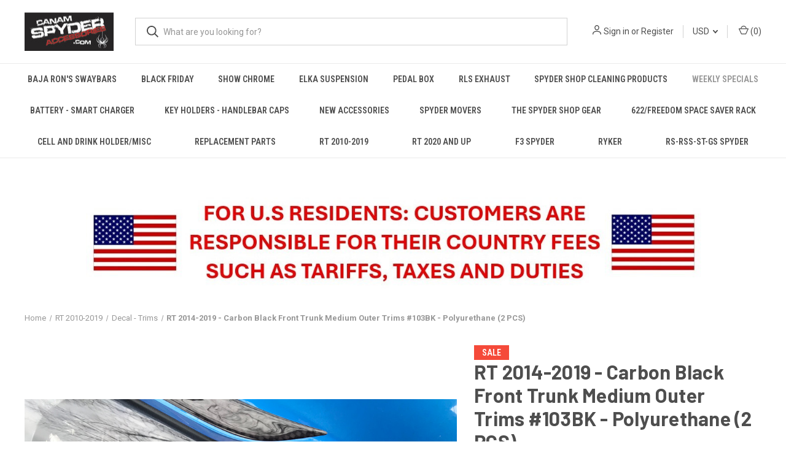

--- FILE ---
content_type: text/html; charset=UTF-8
request_url: https://www.canamspyderaccessories.com/rt-2014-2019-carbon-black-front-trunk-medium-outer-trims-103bk-polyurethane-2-pcs/
body_size: 19355
content:


<!DOCTYPE html>
<html class="no-js" lang="en">
    <head>
        <title>RT 2014-2019 - Carbon Black Front Trunk Medium Outer Trims #103BK  -  Polyurethane (2 PCS)  - Can Am Spyder Accessories</title>
        <link rel="dns-prefetch preconnect" href="https://cdn11.bigcommerce.com/s-1nu0u4t" crossorigin><link rel="dns-prefetch preconnect" href="https://fonts.googleapis.com/" crossorigin><link rel="dns-prefetch preconnect" href="https://fonts.gstatic.com/" crossorigin>
        <meta property="product:price:amount" content="19.95" /><meta property="product:price:currency" content="USD" /><meta property="og:price:standard_amount" content="36.95" /><meta property="og:url" content="https://www.canamspyderaccessories.com/rt-2014-2019-carbon-black-front-trunk-medium-outer-trims-103bk-polyurethane-2-pcs/" /><meta property="og:site_name" content="Can Am Spyder Accessories" /><link rel='canonical' href='https://www.canamspyderaccessories.com/rt-2014-2019-carbon-black-front-trunk-medium-outer-trims-103bk-polyurethane-2-pcs/' /><meta name='platform' content='bigcommerce.stencil' /><meta property="og:type" content="product" />
<meta property="og:title" content="RT 2014-2019 - Carbon Black Front Trunk Medium Outer Trims #103BK  -  Polyurethane (2 PCS) " />
<meta property="og:image" content="https://cdn11.bigcommerce.com/s-1nu0u4t/products/577/images/6803/IMG_6837__23253.1572832591.451.416.jpg?c=2" />
<meta property="pinterest:richpins" content="enabled" />
        
         

        <link href="https://cdn11.bigcommerce.com/r-f1c7b68699cb0214fbad5d6521e4cff891e7f163/img/bc_favicon.ico" rel="shortcut icon">
        <meta name="viewport" content="width=device-width, initial-scale=1, maximum-scale=1">

        <script nonce="">
            document.documentElement.className = document.documentElement.className.replace('no-js', 'js');
        </script>

        <script nonce="">
    function browserSupportsAllFeatures() {
        return window.Promise
            && window.fetch
            && window.URL
            && window.URLSearchParams
            && window.WeakMap
            // object-fit support
            && ('objectFit' in document.documentElement.style);
    }

    function loadScript(src) {
        var js = document.createElement('script');
        js.src = src;
        js.onerror = function () {
            console.error('Failed to load polyfill script ' + src);
        };
        document.head.appendChild(js);
    }

    if (!browserSupportsAllFeatures()) {
        loadScript('https://cdn11.bigcommerce.com/s-1nu0u4t/stencil/fca74150-f0a6-013d-e67b-2e9e31b90141/dist/theme-bundle.polyfills.js');
    }
</script>
        <script nonce="">window.consentManagerTranslations = `{"locale":"en","locales":{"consent_manager.data_collection_warning":"en","consent_manager.accept_all_cookies":"en","consent_manager.gdpr_settings":"en","consent_manager.data_collection_preferences":"en","consent_manager.manage_data_collection_preferences":"en","consent_manager.use_data_by_cookies":"en","consent_manager.data_categories_table":"en","consent_manager.allow":"en","consent_manager.accept":"en","consent_manager.deny":"en","consent_manager.dismiss":"en","consent_manager.reject_all":"en","consent_manager.category":"en","consent_manager.purpose":"en","consent_manager.functional_category":"en","consent_manager.functional_purpose":"en","consent_manager.analytics_category":"en","consent_manager.analytics_purpose":"en","consent_manager.targeting_category":"en","consent_manager.advertising_category":"en","consent_manager.advertising_purpose":"en","consent_manager.essential_category":"en","consent_manager.esential_purpose":"en","consent_manager.yes":"en","consent_manager.no":"en","consent_manager.not_available":"en","consent_manager.cancel":"en","consent_manager.save":"en","consent_manager.back_to_preferences":"en","consent_manager.close_without_changes":"en","consent_manager.unsaved_changes":"en","consent_manager.by_using":"en","consent_manager.agree_on_data_collection":"en","consent_manager.change_preferences":"en","consent_manager.cancel_dialog_title":"en","consent_manager.privacy_policy":"en","consent_manager.allow_category_tracking":"en","consent_manager.disallow_category_tracking":"en"},"translations":{"consent_manager.data_collection_warning":"We use cookies (and other similar technologies) to collect data to improve your shopping experience.","consent_manager.accept_all_cookies":"Accept All Cookies","consent_manager.gdpr_settings":"Settings","consent_manager.data_collection_preferences":"Website Data Collection Preferences","consent_manager.manage_data_collection_preferences":"Manage Website Data Collection Preferences","consent_manager.use_data_by_cookies":" uses data collected by cookies and JavaScript libraries to improve your shopping experience.","consent_manager.data_categories_table":"The table below outlines how we use this data by category. To opt out of a category of data collection, select 'No' and save your preferences.","consent_manager.allow":"Allow","consent_manager.accept":"Accept","consent_manager.deny":"Deny","consent_manager.dismiss":"Dismiss","consent_manager.reject_all":"Reject all","consent_manager.category":"Category","consent_manager.purpose":"Purpose","consent_manager.functional_category":"Functional","consent_manager.functional_purpose":"Enables enhanced functionality, such as videos and live chat. If you do not allow these, then some or all of these functions may not work properly.","consent_manager.analytics_category":"Analytics","consent_manager.analytics_purpose":"Provide statistical information on site usage, e.g., web analytics so we can improve this website over time.","consent_manager.targeting_category":"Targeting","consent_manager.advertising_category":"Advertising","consent_manager.advertising_purpose":"Used to create profiles or personalize content to enhance your shopping experience.","consent_manager.essential_category":"Essential","consent_manager.esential_purpose":"Essential for the site and any requested services to work, but do not perform any additional or secondary function.","consent_manager.yes":"Yes","consent_manager.no":"No","consent_manager.not_available":"N/A","consent_manager.cancel":"Cancel","consent_manager.save":"Save","consent_manager.back_to_preferences":"Back to Preferences","consent_manager.close_without_changes":"You have unsaved changes to your data collection preferences. Are you sure you want to close without saving?","consent_manager.unsaved_changes":"You have unsaved changes","consent_manager.by_using":"By using our website, you're agreeing to our","consent_manager.agree_on_data_collection":"By using our website, you're agreeing to the collection of data as described in our ","consent_manager.change_preferences":"You can change your preferences at any time","consent_manager.cancel_dialog_title":"Are you sure you want to cancel?","consent_manager.privacy_policy":"Privacy Policy","consent_manager.allow_category_tracking":"Allow [CATEGORY_NAME] tracking","consent_manager.disallow_category_tracking":"Disallow [CATEGORY_NAME] tracking"}}`;</script>

        <script nonce="">
            window.lazySizesConfig = window.lazySizesConfig || {};
            window.lazySizesConfig.loadMode = 1;
        </script>
        <script nonce="" async src="https://cdn11.bigcommerce.com/s-1nu0u4t/stencil/fca74150-f0a6-013d-e67b-2e9e31b90141/dist/theme-bundle.head_async.js"></script>
        
        <link href="https://fonts.googleapis.com/css?family=Roboto+Condensed:400,600%7COswald:400%7CRoboto:400,700%7CBarlow:700&display=block" rel="stylesheet">
        
        <link rel="preload" href="https://cdn11.bigcommerce.com/s-1nu0u4t/stencil/fca74150-f0a6-013d-e67b-2e9e31b90141/dist/theme-bundle.font.js" as="script">
        <script nonce="" async src="https://cdn11.bigcommerce.com/s-1nu0u4t/stencil/fca74150-f0a6-013d-e67b-2e9e31b90141/dist/theme-bundle.font.js"></script>

        <link data-stencil-stylesheet href="https://cdn11.bigcommerce.com/s-1nu0u4t/stencil/fca74150-f0a6-013d-e67b-2e9e31b90141/css/theme-b9f9a750-a2f9-013e-274e-2eb4458d1ec1.css" rel="stylesheet">

        <!-- Start Tracking Code for analytics_googleanalytics -->

<script>
    (function(i,s,o,g,r,a,m){i['GoogleAnalyticsObject']=r;i[r]=i[r]||function(){
    (i[r].q=i[r].q||[]).push(arguments)},i[r].l=1*new Date();a=s.createElement(o),
    m=s.getElementsByTagName(o)[0];a.async=1;a.src=g;m.parentNode.insertBefore(a,m)
    })(window,document,'script','//www.google-analytics.com/analytics.js','ga');

    ga('create', 'UA-129081360-1', 'canamspyderaccessories.com');
    ga('send', 'pageview');
    ga('require', 'ecommerce', 'ecommerce.js');

    function trackEcommerce() {
    this._addTrans = addTrans;
    this._addItem = addItems;
    this._trackTrans = trackTrans;
    }
    function addTrans(orderID,store,total,tax,shipping,city,state,country) {
    ga('ecommerce:addTransaction', {
        'id': orderID,
        'affiliation': store,
        'revenue': total,
        'tax': tax,
        'shipping': shipping,
        'city': city,
        'state': state,
        'country': country
    });
    }
    function addItems(orderID,sku,product,variation,price,qty) {
    ga('ecommerce:addItem', {
        'id': orderID,
        'sku': sku,
        'name': product,
        'category': variation,
        'price': price,
        'quantity': qty
    });
    }
    function trackTrans() {
        ga('ecommerce:send');
    }
    var pageTracker = new trackEcommerce();
</script>

<!-- End Tracking Code for analytics_googleanalytics -->


<script type="text/javascript" src="https://checkout-sdk.bigcommerce.com/v1/loader.js" defer ></script>
<script type="text/javascript">
var BCData = {"product_attributes":{"sku":"S103BK-RT","upc":null,"mpn":null,"gtin":null,"weight":null,"base":true,"image":null,"price":{"with_tax":{"formatted":"USD19.95","value":19.95,"currency":"USD"},"tax_label":"Tax","sale_price_with_tax":{"formatted":"USD19.95","value":19.95,"currency":"USD"},"non_sale_price_with_tax":{"formatted":"USD36.95","value":36.95,"currency":"USD"}},"stock":null,"instock":true,"stock_message":null,"purchasable":true,"purchasing_message":null}};
</script>

<script nonce="">
(function () {
    var xmlHttp = new XMLHttpRequest();

    xmlHttp.open('POST', 'https://bes.gcp.data.bigcommerce.com/nobot');
    xmlHttp.setRequestHeader('Content-Type', 'application/json');
    xmlHttp.send('{"store_id":"922346","timezone_offset":"-4.0","timestamp":"2025-11-22T16:08:11.86112000Z","visit_id":"ae4f63b3-ef9d-4d51-a63f-5e6467f465b1","channel_id":1}');
})();
</script>

        
            <!-- partial pulled in to the base layout -->

        <script nonce="">
            var theme_settings = {
                show_fast_cart: true,
                linksPerCol: 10,
            };
        </script>

        <link rel="preload" href="https://cdn11.bigcommerce.com/s-1nu0u4t/stencil/fca74150-f0a6-013d-e67b-2e9e31b90141/dist/theme-bundle.main.js" as="script">
    </head>
    <body>
        <svg data-src="https://cdn11.bigcommerce.com/s-1nu0u4t/stencil/fca74150-f0a6-013d-e67b-2e9e31b90141/img/icon-sprite.svg" class="icons-svg-sprite"></svg>

        <header class="header" role="banner">
    <a href="#" class="mobileMenu-toggle" data-mobile-menu-toggle="menu">
        <span class="mobileMenu-toggleIcon"></span>
    </a>

    <div class="header-logo--wrap">
        <div class="header-logo">
            
            <div class="logo-and-toggle">
                <div class="desktopMenu-toggle">
                    <a href="javascript:void(0);" class="mobileMenu-toggle">
                        <span class="mobileMenu-toggleIcon"></span>
                    </a>
                </div>
                
                    <div class="logo-wrap"><a href="https://www.canamspyderaccessories.com/" class="header-logo__link" data-header-logo-link>
        <div class="header-logo-image-container">
            <img class="header-logo-image"
                 src="https://cdn11.bigcommerce.com/s-1nu0u4t/images/stencil/150x63/239x104_1698430427__46992.original.jpg"
                 srcset="https://cdn11.bigcommerce.com/s-1nu0u4t/images/stencil/150x63/239x104_1698430427__46992.original.jpg"
                 alt="Can Am Spyder Accessories"
                 title="Can Am Spyder Accessories">
        </div>
</a>
</div>
            </div>
            
            <div class="quickSearchWrap" id="quickSearch" aria-hidden="true" tabindex="-1" data-prevent-quick-search-close>
                <div>
    <!-- snippet location forms_search -->
    <form class="form" action="/search.php">
        <fieldset class="form-fieldset">
            <div class="form-field">
                <label class="is-srOnly" for="search_query">Search</label>
                <input class="form-input" data-search-quick name="search_query" id="search_query" data-error-message="Search field cannot be empty." placeholder="What are you looking for?" autocomplete="off">
                <button type="submit" class="form-button">
                    <i class="icon" aria-hidden="true">
                        <svg><use xlink:href="#icon-search" /></svg>
                    </i>
                </button>
            </div>
        </fieldset>
    </form>
    <section class="quickSearchResults" data-bind="html: results"></section>
    <p role="status"
       aria-live="polite"
       class="aria-description--hidden"
       data-search-aria-message-predefined-text="product results for"
    ></p>
</div>
            </div>
            <div class="navUser-wrap">
                <nav class="navUser">
    <ul class="navUser-section navUser-section--alt">
        <li class="navUser-item navUser-item--account">
            <i class="icon" aria-hidden="true">
                <svg><use xlink:href="#icon-user" /></svg>
            </i>
                <a class="navUser-action"
                   href="/login.php"
                   aria-label="Sign in"
                >
                    Sign in
                </a>
                    <span>or</span> <a class="navUser-action" href="/login.php?action&#x3D;create_account">Register</a>
        </li>
            <li class="navUser-item navUser-item-currency">
        <a class="navUser-action navUser-action--currencySelector has-dropdown" href="#" data-dropdown="currencySelection" aria-controls="currencySelection" aria-expanded="false">USD <i class="icon" aria-hidden="true"><svg><use xlink:href="#icon-downselector-small" /></svg></i></a>
        <ul class="dropdown-menu" id="currencySelection" data-dropdown-content aria-hidden="true" tabindex="-1">
            <li class="dropdown-menu-item">
                <a href="https://www.canamspyderaccessories.com/rt-2014-2019-carbon-black-front-trunk-medium-outer-trims-103bk-polyurethane-2-pcs/?setCurrencyId=2"
                   data-currency-code="USD"
                   data-cart-currency-switch-url="https://www.canamspyderaccessories.com/cart/change-currency"
                   data-warning="Promotions and gift certificates that don&#x27;t apply to the new currency will be removed from your cart. Are you sure you want to continue?"
                >
                    <strong>US Dollars</strong>
                </a>
            </li>
            <li class="dropdown-menu-item">
                <a href="https://www.canamspyderaccessories.com/rt-2014-2019-carbon-black-front-trunk-medium-outer-trims-103bk-polyurethane-2-pcs/?setCurrencyId=3"
                   data-currency-code="CAD"
                   data-cart-currency-switch-url="https://www.canamspyderaccessories.com/cart/change-currency"
                   data-warning="Promotions and gift certificates that don&#x27;t apply to the new currency will be removed from your cart. Are you sure you want to continue?"
                >
                    Canadian Dollar
                </a>
            </li>
        </ul>
    </li>
        <li class="navUser-item navUser-item--mobile-search">
            <i class="icon" aria-hidden="true">
                <svg><use xlink:href="#icon-search" /></svg>
            </i>
        </li>
        <li class="navUser-item navUser-item--cart">
            <a
                class="navUser-action"
                data-cart-preview
                data-dropdown="cart-preview-dropdown"
                data-options="align:right"
                href="/cart.php"
                aria-label="Cart with 0 items"
            >
                <i class="icon" aria-hidden="true">
                    <svg><use xlink:href="#icon-cart" /></svg>
                </i>
                (<span class=" cart-quantity"></span>)
            </a>

            <div class="dropdown-menu" id="cart-preview-dropdown" data-dropdown-content aria-hidden="true"></div>
        </li>
    </ul>
</nav>
            </div>
        </div>
    </div>

    <div class="navPages-container" id="menu" data-menu>
        <span class="mobile-closeNav">
    <i class="icon" aria-hidden="true">
        <svg><use xlink:href="#icon-close-large" /></svg>
    </i>
    close
</span>
<nav class="navPages">
    <ul class="navPages-list navPages-list--user 5765697a656e20596f756e67">
            <li class="navPages-item navPages-item--currency">
                <a class="navPages-action has-subMenu" href="#" data-collapsible="navPages-currency" aria-controls="navPages-currency" aria-expanded="false">
                    USD <i class="icon navPages-action-moreIcon" aria-hidden="true"><svg><use xmlns:xlink="http://www.w3.org/1999/xlink" xlink:href="#icon-chevron-down"></use></svg></i>
                </a>
                <div class="navPage-subMenu" id="navPages-currency" aria-hidden="true" tabindex="-1">
                    <ul class="navPage-subMenu-list">
                        <li class="navPage-subMenu-item">
                            <i class="icon navPages-action-moreIcon" aria-hidden="true"><svg><use xlink:href="#icon-chevron-right" /></svg></i>
                            <a class="navPage-subMenu-action navPages-action" href="https://www.canamspyderaccessories.com/rt-2014-2019-carbon-black-front-trunk-medium-outer-trims-103bk-polyurethane-2-pcs/?setCurrencyId=2">
                                    <strong>US Dollars</strong>
                            </a>
                        </li>
                        <li class="navPage-subMenu-item">
                            <i class="icon navPages-action-moreIcon" aria-hidden="true"><svg><use xlink:href="#icon-chevron-right" /></svg></i>
                            <a class="navPage-subMenu-action navPages-action" href="https://www.canamspyderaccessories.com/rt-2014-2019-carbon-black-front-trunk-medium-outer-trims-103bk-polyurethane-2-pcs/?setCurrencyId=3">
                                    Canadian Dollar
                            </a>
                        </li>
                    </ul>
                </div>
            </li>
            <li class="navPages-item">
                <i class="icon" aria-hidden="true">
                    <svg><use xlink:href="#icon-user" /></svg>
                </i>
                <a class="navPages-action" href="/login.php">Sign in</a>
                    or
                    <a class="navPages-action"
                       href="/login.php?action&#x3D;create_account"
                       aria-label="Register"
                    >
                        Register
                    </a>
            </li>
    </ul>
    <ul class="navPages-list navPages-mega navPages-mainNav">
            <li class="navPages-item">
                <a class="navPages-action"
   href="https://www.canamspyderaccessories.com/baja-rons-swaybars/"
   aria-label="Baja Ron&#x27;s Swaybars"
>
    Baja Ron&#x27;s Swaybars
</a>
            </li>
            <li class="navPages-item">
                <a class="navPages-action"
   href="https://www.canamspyderaccessories.com/black-friday/"
   aria-label="Black Friday"
>
    Black Friday
</a>
            </li>
            <li class="navPages-item">
                <a class="navPages-action"
   href="https://www.canamspyderaccessories.com/show-chrome/"
   aria-label="Show Chrome "
>
    Show Chrome 
</a>
            </li>
            <li class="navPages-item">
                <a class="navPages-action"
   href="https://www.canamspyderaccessories.com/elka-suspension/"
   aria-label="Elka Suspension"
>
    Elka Suspension
</a>
            </li>
            <li class="navPages-item">
                <a class="navPages-action"
   href="https://www.canamspyderaccessories.com/pedal-box/"
   aria-label="Pedal Box "
>
    Pedal Box 
</a>
            </li>
            <li class="navPages-item">
                <a class="navPages-action"
   href="https://www.canamspyderaccessories.com/rls-exhaust-1/"
   aria-label="RLS Exhaust"
>
    RLS Exhaust
</a>
            </li>
            <li class="navPages-item">
                <a class="navPages-action"
   href="https://www.canamspyderaccessories.com/spyder-shop-cleaning-products/"
   aria-label="Spyder Shop Cleaning Products"
>
    Spyder Shop Cleaning Products
</a>
            </li>
            <li class="navPages-item">
                <a class="navPages-action activePage"
   href="https://www.canamspyderaccessories.com/weekly-specials/"
   aria-label="Weekly specials"
>
    Weekly specials
</a>
            </li>
            <li class="navPages-item">
                <a class="navPages-action"
   href="https://www.canamspyderaccessories.com/battery-smart-charger/"
   aria-label="Battery - Smart Charger"
>
    Battery - Smart Charger
</a>
            </li>
            <li class="navPages-item">
                <a class="navPages-action"
   href="https://www.canamspyderaccessories.com/key-holders-handlebar-caps/"
   aria-label="Key Holders - Handlebar Caps"
>
    Key Holders - Handlebar Caps
</a>
            </li>
            <li class="navPages-item">
                <a class="navPages-action"
   href="https://www.canamspyderaccessories.com/new-accessories/"
   aria-label="New Accessories"
>
    New Accessories
</a>
            </li>
            <li class="navPages-item">
                <a class="navPages-action"
   href="https://www.canamspyderaccessories.com/spyder-movers/"
   aria-label="Spyder Movers"
>
    Spyder Movers
</a>
            </li>
            <li class="navPages-item">
                <a class="navPages-action"
   href="https://www.canamspyderaccessories.com/the-spyder-shop-gear/"
   aria-label="The Spyder Shop Gear"
>
    The Spyder Shop Gear
</a>
            </li>
            <li class="navPages-item">
                <a class="navPages-action"
   href="https://www.canamspyderaccessories.com/622-freedom-space-saver-rack/"
   aria-label="622/Freedom Space Saver Rack"
>
    622/Freedom Space Saver Rack
</a>
            </li>
            <li class="navPages-item">
                <a class="navPages-action"
   href="https://www.canamspyderaccessories.com/cell-and-drink-holder-misc/"
   aria-label="Cell and drink holder/misc "
>
    Cell and drink holder/misc 
</a>
            </li>
            <li class="navPages-item">
                <a class="navPages-action"
   href="https://www.canamspyderaccessories.com/replacement-parts/"
   aria-label="Replacement Parts"
>
    Replacement Parts
</a>
            </li>
            <li class="navPages-item">
                <a class="navPages-action has-subMenu"
   href="https://www.canamspyderaccessories.com/rt-2010-2019/"
   data-collapsible="navPages-197"
>
    RT 2010-2019
    <i class="icon navPages-action-moreIcon" aria-hidden="true">
        <svg><use xlink:href="#icon-chevron-down" /></svg>
    </i>
</a>
<div class="column-menu navPage-subMenu" id="navPages-197" aria-hidden="true" tabindex="-1">
    <ul class="navPage-subMenu-list">
            <li class="navPage-subMenu-item">
                <i class="icon navPages-action-moreIcon" aria-hidden="true"><svg><use xlink:href="#icon-chevron-right" /></svg></i>
                <a class="navPage-subMenu-action navPages-action" href="https://www.canamspyderaccessories.com/rt-2010-2019/antenna/">Antenna</a>
                
            </li>
            <li class="navPage-subMenu-item">
                <i class="icon navPages-action-moreIcon" aria-hidden="true"><svg><use xlink:href="#icon-chevron-right" /></svg></i>
                <a class="navPage-subMenu-action navPages-action" href="https://www.canamspyderaccessories.com/rt-2010-2019/armrest/">Armrest</a>
                
            </li>
            <li class="navPage-subMenu-item">
                <i class="icon navPages-action-moreIcon" aria-hidden="true"><svg><use xlink:href="#icon-chevron-right" /></svg></i>
                <a class="navPage-subMenu-action navPages-action" href="https://www.canamspyderaccessories.com/rt-2010-2019/backrest-seat/">Backrest - Seat</a>
                
            </li>
            <li class="navPage-subMenu-item">
                <i class="icon navPages-action-moreIcon" aria-hidden="true"><svg><use xlink:href="#icon-chevron-right" /></svg></i>
                <a class="navPage-subMenu-action navPages-action" href="https://www.canamspyderaccessories.com/rt-2010-2019/brake-pedals/">Brake Pedals</a>
                
            </li>
            <li class="navPage-subMenu-item">
                <i class="icon navPages-action-moreIcon" aria-hidden="true"><svg><use xlink:href="#icon-chevron-right" /></svg></i>
                <a class="navPage-subMenu-action navPages-action" href="https://www.canamspyderaccessories.com/rt-2010-2019/cell/">Cell</a>
                
            </li>
            <li class="navPage-subMenu-item">
                <i class="icon navPages-action-moreIcon" aria-hidden="true"><svg><use xlink:href="#icon-chevron-right" /></svg></i>
                <a class="navPage-subMenu-action navPages-action" href="https://www.canamspyderaccessories.com/rt-2010-2019/cover/">Cover</a>
                
            </li>
            <li class="navPage-subMenu-item">
                <i class="icon navPages-action-moreIcon" aria-hidden="true"><svg><use xlink:href="#icon-chevron-right" /></svg></i>
                <a class="navPage-subMenu-action navPages-action" href="https://www.canamspyderaccessories.com/rt-2010-2019/dashboard/">Dashboard</a>
                
            </li>
            <li class="navPage-subMenu-item">
                <i class="icon navPages-action-moreIcon" aria-hidden="true"><svg><use xlink:href="#icon-chevron-right" /></svg></i>
                <a class="navPage-subMenu-action navPages-action" href="https://www.canamspyderaccessories.com/rt-2010-2019/decal-trims/">Decal - Trims</a>
                
            </li>
            <li class="navPage-subMenu-item">
                <i class="icon navPages-action-moreIcon" aria-hidden="true"><svg><use xlink:href="#icon-chevron-right" /></svg></i>
                <a class="navPage-subMenu-action navPages-action" href="https://www.canamspyderaccessories.com/rt-2010-2019/drink-holder/">Drink Holder</a>
                
            </li>
            <li class="navPage-subMenu-item">
                <i class="icon navPages-action-moreIcon" aria-hidden="true"><svg><use xlink:href="#icon-chevron-right" /></svg></i>
                <a class="navPage-subMenu-action navPages-action" href="https://www.canamspyderaccessories.com/rt-2010-2019/exhaust-cat-delete/">Exhaust - Cat Delete</a>
                
            </li>
            <li class="navPage-subMenu-item">
                <i class="icon navPages-action-moreIcon" aria-hidden="true"><svg><use xlink:href="#icon-chevron-right" /></svg></i>
                <a class="navPage-subMenu-action navPages-action" href="https://www.canamspyderaccessories.com/rt-2010-2019/flag-holders/">Flag Holders</a>
                
            </li>
            <li class="navPage-subMenu-item">
                <i class="icon navPages-action-moreIcon" aria-hidden="true"><svg><use xlink:href="#icon-chevron-right" /></svg></i>
                <a class="navPage-subMenu-action navPages-action" href="https://www.canamspyderaccessories.com/rt-2010-2019/floorboards/">Floorboards</a>
                
            </li>
            <li class="navPage-subMenu-item">
                <i class="icon navPages-action-moreIcon" aria-hidden="true"><svg><use xlink:href="#icon-chevron-right" /></svg></i>
                <a class="navPage-subMenu-action navPages-action" href="https://www.canamspyderaccessories.com/rt-2010-2019/foam-grips/">Foam Grips</a>
                
            </li>
            <li class="navPage-subMenu-item">
                <i class="icon navPages-action-moreIcon" aria-hidden="true"><svg><use xlink:href="#icon-chevron-right" /></svg></i>
                <a class="navPage-subMenu-action navPages-action" href="https://www.canamspyderaccessories.com/rt-2010-2019/grills-front-lower-side/">Grills - Front &amp; Lower Side</a>
                
            </li>
            <li class="navPage-subMenu-item">
                <i class="icon navPages-action-moreIcon" aria-hidden="true"><svg><use xlink:href="#icon-chevron-right" /></svg></i>
                <a class="navPage-subMenu-action navPages-action" href="https://www.canamspyderaccessories.com/rt-2010-2019/handlebar-caps/">Handlebar Caps</a>
                
            </li>
            <li class="navPage-subMenu-item">
                <i class="icon navPages-action-moreIcon" aria-hidden="true"><svg><use xlink:href="#icon-chevron-right" /></svg></i>
                <a class="navPage-subMenu-action navPages-action" href="https://www.canamspyderaccessories.com/rt-2010-2019/helmet-locks-lidlox/">Helmet locks - Lidlox</a>
                
            </li>
            <li class="navPage-subMenu-item">
                <i class="icon navPages-action-moreIcon" aria-hidden="true"><svg><use xlink:href="#icon-chevron-right" /></svg></i>
                <a class="navPage-subMenu-action navPages-action" href="https://www.canamspyderaccessories.com/rt-2010-2019/license-frame/">License Frame</a>
                
            </li>
            <li class="navPage-subMenu-item">
                <i class="icon navPages-action-moreIcon" aria-hidden="true"><svg><use xlink:href="#icon-chevron-right" /></svg></i>
                <a class="navPage-subMenu-action navPages-action" href="https://www.canamspyderaccessories.com/rt-2010-2019/lights/">Lights</a>
                
            </li>
            <li class="navPage-subMenu-item">
                <i class="icon navPages-action-moreIcon" aria-hidden="true"><svg><use xlink:href="#icon-chevron-right" /></svg></i>
                <a class="navPage-subMenu-action navPages-action" href="https://www.canamspyderaccessories.com/rt-2010-2019/luggage-bags-trunk-organizer/">Luggage Bags - Trunk Organizer</a>
                
            </li>
            <li class="navPage-subMenu-item">
                <i class="icon navPages-action-moreIcon" aria-hidden="true"><svg><use xlink:href="#icon-chevron-right" /></svg></i>
                <a class="navPage-subMenu-action navPages-action" href="https://www.canamspyderaccessories.com/rt-2010-2019/luggage-rack/">Luggage Rack</a>
                
            </li>
            <li class="navPage-subMenu-item">
                <i class="icon navPages-action-moreIcon" aria-hidden="true"><svg><use xlink:href="#icon-chevron-right" /></svg></i>
                <a class="navPage-subMenu-action navPages-action" href="https://www.canamspyderaccessories.com/rt-2010-2019/oil-kits-air-filters/">Oil kits - Air filters</a>
                
            </li>
            <li class="navPage-subMenu-item">
                <i class="icon navPages-action-moreIcon" aria-hidden="true"><svg><use xlink:href="#icon-chevron-right" /></svg></i>
                <a class="navPage-subMenu-action navPages-action" href="https://www.canamspyderaccessories.com/rt-2010-2019/skid-plate-front-protector/">Skid Plate - Front Protector</a>
                
            </li>
            <li class="navPage-subMenu-item">
                <i class="icon navPages-action-moreIcon" aria-hidden="true"><svg><use xlink:href="#icon-chevron-right" /></svg></i>
                <a class="navPage-subMenu-action navPages-action" href="https://www.canamspyderaccessories.com/rt-2010-2019/suspension/">Suspension</a>
                
            </li>
            <li class="navPage-subMenu-item">
                <i class="icon navPages-action-moreIcon" aria-hidden="true"><svg><use xlink:href="#icon-chevron-right" /></svg></i>
                <a class="navPage-subMenu-action navPages-action" href="https://www.canamspyderaccessories.com/rt-2010-2019/swaybar-baja-ron/">Swaybar Baja Ron</a>
                
            </li>
            <li class="navPage-subMenu-item">
                <i class="icon navPages-action-moreIcon" aria-hidden="true"><svg><use xlink:href="#icon-chevron-right" /></svg></i>
                <a class="navPage-subMenu-action navPages-action" href="https://www.canamspyderaccessories.com/rt-2010-2019/trailer-hitch/">Trailer Hitch</a>
                
            </li>
            <li class="navPage-subMenu-item">
                <i class="icon navPages-action-moreIcon" aria-hidden="true"><svg><use xlink:href="#icon-chevron-right" /></svg></i>
                <a class="navPage-subMenu-action navPages-action" href="https://www.canamspyderaccessories.com/rt-2010-2019/windshield/">Windshield</a>
                
            </li>
    </ul>
</div>
            </li>
            <li class="navPages-item">
                <a class="navPages-action has-subMenu"
   href="https://www.canamspyderaccessories.com/rt-2020-and-up/"
   data-collapsible="navPages-194"
>
    RT 2020 and up
    <i class="icon navPages-action-moreIcon" aria-hidden="true">
        <svg><use xlink:href="#icon-chevron-down" /></svg>
    </i>
</a>
<div class="column-menu navPage-subMenu" id="navPages-194" aria-hidden="true" tabindex="-1">
    <ul class="navPage-subMenu-list">
            <li class="navPage-subMenu-item">
                <i class="icon navPages-action-moreIcon" aria-hidden="true"><svg><use xlink:href="#icon-chevron-right" /></svg></i>
                <a class="navPage-subMenu-action navPages-action" href="https://www.canamspyderaccessories.com/rt-2020-and-up/antenna/">Antenna</a>
                
            </li>
            <li class="navPage-subMenu-item">
                <i class="icon navPages-action-moreIcon" aria-hidden="true"><svg><use xlink:href="#icon-chevron-right" /></svg></i>
                <a class="navPage-subMenu-action navPages-action" href="https://www.canamspyderaccessories.com/rt-2020-and-up/backrest-seat/">Backrest - Seat</a>
                
            </li>
            <li class="navPage-subMenu-item">
                <i class="icon navPages-action-moreIcon" aria-hidden="true"><svg><use xlink:href="#icon-chevron-right" /></svg></i>
                <a class="navPage-subMenu-action navPages-action" href="https://www.canamspyderaccessories.com/rt-2020-and-up/brake-pedals/">Brake Pedals</a>
                
            </li>
            <li class="navPage-subMenu-item">
                <i class="icon navPages-action-moreIcon" aria-hidden="true"><svg><use xlink:href="#icon-chevron-right" /></svg></i>
                <a class="navPage-subMenu-action navPages-action" href="https://www.canamspyderaccessories.com/rt-2020-and-up/cell/">Cell</a>
                
            </li>
            <li class="navPage-subMenu-item">
                <i class="icon navPages-action-moreIcon" aria-hidden="true"><svg><use xlink:href="#icon-chevron-right" /></svg></i>
                <a class="navPage-subMenu-action navPages-action" href="https://www.canamspyderaccessories.com/rt-2020-and-up/covers/">Covers</a>
                
            </li>
            <li class="navPage-subMenu-item">
                <i class="icon navPages-action-moreIcon" aria-hidden="true"><svg><use xlink:href="#icon-chevron-right" /></svg></i>
                <a class="navPage-subMenu-action navPages-action" href="https://www.canamspyderaccessories.com/rt-2020-and-up/decal-color-match-trims/">Decal - Color Match Trims</a>
                
            </li>
            <li class="navPage-subMenu-item">
                <i class="icon navPages-action-moreIcon" aria-hidden="true"><svg><use xlink:href="#icon-chevron-right" /></svg></i>
                <a class="navPage-subMenu-action navPages-action" href="https://www.canamspyderaccessories.com/rt-2020-and-up/drink-holder/">Drink Holder</a>
                
            </li>
            <li class="navPage-subMenu-item">
                <i class="icon navPages-action-moreIcon" aria-hidden="true"><svg><use xlink:href="#icon-chevron-right" /></svg></i>
                <a class="navPage-subMenu-action navPages-action" href="https://www.canamspyderaccessories.com/rt-2020-and-up/exhaust-cat-delete/">Exhaust - Cat Delete</a>
                
            </li>
            <li class="navPage-subMenu-item">
                <i class="icon navPages-action-moreIcon" aria-hidden="true"><svg><use xlink:href="#icon-chevron-right" /></svg></i>
                <a class="navPage-subMenu-action navPages-action" href="https://www.canamspyderaccessories.com/rt-2020-and-up/flag-holders/">Flag Holders</a>
                
            </li>
            <li class="navPage-subMenu-item">
                <i class="icon navPages-action-moreIcon" aria-hidden="true"><svg><use xlink:href="#icon-chevron-right" /></svg></i>
                <a class="navPage-subMenu-action navPages-action" href="https://www.canamspyderaccessories.com/rt-2020-and-up/floorboards/">Floorboards</a>
                
            </li>
            <li class="navPage-subMenu-item">
                <i class="icon navPages-action-moreIcon" aria-hidden="true"><svg><use xlink:href="#icon-chevron-right" /></svg></i>
                <a class="navPage-subMenu-action navPages-action" href="https://www.canamspyderaccessories.com/rt-2020-and-up/foam-grips/">Foam Grips</a>
                
            </li>
            <li class="navPage-subMenu-item">
                <i class="icon navPages-action-moreIcon" aria-hidden="true"><svg><use xlink:href="#icon-chevron-right" /></svg></i>
                <a class="navPage-subMenu-action navPages-action" href="https://www.canamspyderaccessories.com/rt-2020-and-up/front-grills/">Front Grills</a>
                
            </li>
            <li class="navPage-subMenu-item">
                <i class="icon navPages-action-moreIcon" aria-hidden="true"><svg><use xlink:href="#icon-chevron-right" /></svg></i>
                <a class="navPage-subMenu-action navPages-action" href="https://www.canamspyderaccessories.com/rt-2020-and-up/handlebar-caps/">Handlebar Caps</a>
                
            </li>
            <li class="navPage-subMenu-item">
                <i class="icon navPages-action-moreIcon" aria-hidden="true"><svg><use xlink:href="#icon-chevron-right" /></svg></i>
                <a class="navPage-subMenu-action navPages-action" href="https://www.canamspyderaccessories.com/rt-2020-and-up/handlebars/">Handlebars</a>
                
            </li>
            <li class="navPage-subMenu-item">
                <i class="icon navPages-action-moreIcon" aria-hidden="true"><svg><use xlink:href="#icon-chevron-right" /></svg></i>
                <a class="navPage-subMenu-action navPages-action" href="https://www.canamspyderaccessories.com/rt-2020-and-up/helmet-locks-lidlox/">Helmet locks - Lidlox</a>
                
            </li>
            <li class="navPage-subMenu-item">
                <i class="icon navPages-action-moreIcon" aria-hidden="true"><svg><use xlink:href="#icon-chevron-right" /></svg></i>
                <a class="navPage-subMenu-action navPages-action" href="https://www.canamspyderaccessories.com/rt-2020-and-up/license-frame/">License Frame</a>
                
            </li>
            <li class="navPage-subMenu-item">
                <i class="icon navPages-action-moreIcon" aria-hidden="true"><svg><use xlink:href="#icon-chevron-right" /></svg></i>
                <a class="navPage-subMenu-action navPages-action" href="https://www.canamspyderaccessories.com/rt-2020-and-up/lights/">Lights</a>
                
            </li>
            <li class="navPage-subMenu-item">
                <i class="icon navPages-action-moreIcon" aria-hidden="true"><svg><use xlink:href="#icon-chevron-right" /></svg></i>
                <a class="navPage-subMenu-action navPages-action" href="https://www.canamspyderaccessories.com/rt-2020-and-up/luggage-bags-trunk-organizer/">Luggage Bags - Trunk Organizer</a>
                
            </li>
            <li class="navPage-subMenu-item">
                <i class="icon navPages-action-moreIcon" aria-hidden="true"><svg><use xlink:href="#icon-chevron-right" /></svg></i>
                <a class="navPage-subMenu-action navPages-action" href="https://www.canamspyderaccessories.com/rt-2020-and-up/luggage-rack/">Luggage Rack</a>
                
            </li>
            <li class="navPage-subMenu-item">
                <i class="icon navPages-action-moreIcon" aria-hidden="true"><svg><use xlink:href="#icon-chevron-right" /></svg></i>
                <a class="navPage-subMenu-action navPages-action" href="https://www.canamspyderaccessories.com/rt-2020-and-up/mirror-stabilisator/">Mirror Stabilisator</a>
                
            </li>
            <li class="navPage-subMenu-item">
                <i class="icon navPages-action-moreIcon" aria-hidden="true"><svg><use xlink:href="#icon-chevron-right" /></svg></i>
                <a class="navPage-subMenu-action navPages-action" href="https://www.canamspyderaccessories.com/rt-2020-and-up/oil-kits-air-filters/">Oil kits - Air filters</a>
                
            </li>
            <li class="navPage-subMenu-item">
                <i class="icon navPages-action-moreIcon" aria-hidden="true"><svg><use xlink:href="#icon-chevron-right" /></svg></i>
                <a class="navPage-subMenu-action navPages-action" href="https://www.canamspyderaccessories.com/rt-2020-and-up/suspension/">Suspension</a>
                
            </li>
            <li class="navPage-subMenu-item">
                <i class="icon navPages-action-moreIcon" aria-hidden="true"><svg><use xlink:href="#icon-chevron-right" /></svg></i>
                <a class="navPage-subMenu-action navPages-action" href="https://www.canamspyderaccessories.com/rt-2020-and-up/swaybar-baja-ron/">Swaybar Baja Ron</a>
                
            </li>
            <li class="navPage-subMenu-item">
                <i class="icon navPages-action-moreIcon" aria-hidden="true"><svg><use xlink:href="#icon-chevron-right" /></svg></i>
                <a class="navPage-subMenu-action navPages-action" href="https://www.canamspyderaccessories.com/rt-2020-and-up/trailer-hitch/">Trailer Hitch</a>
                
            </li>
            <li class="navPage-subMenu-item">
                <i class="icon navPages-action-moreIcon" aria-hidden="true"><svg><use xlink:href="#icon-chevron-right" /></svg></i>
                <a class="navPage-subMenu-action navPages-action" href="https://www.canamspyderaccessories.com/rt-2020-and-up/windshield/">Windshield</a>
                
            </li>
    </ul>
</div>
            </li>
            <li class="navPages-item">
                <a class="navPages-action has-subMenu"
   href="https://www.canamspyderaccessories.com/f3-can-am-spyder/"
   data-collapsible="navPages-48"
>
    F3 Spyder
    <i class="icon navPages-action-moreIcon" aria-hidden="true">
        <svg><use xlink:href="#icon-chevron-down" /></svg>
    </i>
</a>
<div class="column-menu navPage-subMenu" id="navPages-48" aria-hidden="true" tabindex="-1">
    <ul class="navPage-subMenu-list">
            <li class="navPage-subMenu-item">
                <i class="icon navPages-action-moreIcon" aria-hidden="true"><svg><use xlink:href="#icon-chevron-right" /></svg></i>
                <a class="navPage-subMenu-action navPages-action" href="https://www.canamspyderaccessories.com/f3-spyder/armrest/">Armrest</a>
                
            </li>
            <li class="navPage-subMenu-item">
                <i class="icon navPages-action-moreIcon" aria-hidden="true"><svg><use xlink:href="#icon-chevron-right" /></svg></i>
                <a class="navPage-subMenu-action navPages-action" href="https://www.canamspyderaccessories.com/f3-spyder/backrest-seat/">Backrest - Seat</a>
                
            </li>
            <li class="navPage-subMenu-item">
                <i class="icon navPages-action-moreIcon" aria-hidden="true"><svg><use xlink:href="#icon-chevron-right" /></svg></i>
                <a class="navPage-subMenu-action navPages-action" href="https://www.canamspyderaccessories.com/f3-spyder/brake-pedals/">Brake Pedals</a>
                
            </li>
            <li class="navPage-subMenu-item">
                <i class="icon navPages-action-moreIcon" aria-hidden="true"><svg><use xlink:href="#icon-chevron-right" /></svg></i>
                <a class="navPage-subMenu-action navPages-action" href="https://www.canamspyderaccessories.com/f3-spyder/cell/">Cell</a>
                
            </li>
            <li class="navPage-subMenu-item">
                <i class="icon navPages-action-moreIcon" aria-hidden="true"><svg><use xlink:href="#icon-chevron-right" /></svg></i>
                <a class="navPage-subMenu-action navPages-action" href="https://www.canamspyderaccessories.com/f3-spyder/covers-f3-spyders/">Covers - F3 Spyders</a>
                
            </li>
            <li class="navPage-subMenu-item">
                <i class="icon navPages-action-moreIcon" aria-hidden="true"><svg><use xlink:href="#icon-chevron-right" /></svg></i>
                <a class="navPage-subMenu-action navPages-action" href="https://www.canamspyderaccessories.com/f3-spyder/dashboards/">Dashboards</a>
                
            </li>
            <li class="navPage-subMenu-item">
                <i class="icon navPages-action-moreIcon" aria-hidden="true"><svg><use xlink:href="#icon-chevron-right" /></svg></i>
                <a class="navPage-subMenu-action navPages-action" href="https://www.canamspyderaccessories.com/f3-spyder/decals-trims/">Decals - Trims</a>
                
            </li>
            <li class="navPage-subMenu-item">
                <i class="icon navPages-action-moreIcon" aria-hidden="true"><svg><use xlink:href="#icon-chevron-right" /></svg></i>
                <a class="navPage-subMenu-action navPages-action" href="https://www.canamspyderaccessories.com/f3-spyder/drink-holder/">Drink Holder</a>
                
            </li>
            <li class="navPage-subMenu-item">
                <i class="icon navPages-action-moreIcon" aria-hidden="true"><svg><use xlink:href="#icon-chevron-right" /></svg></i>
                <a class="navPage-subMenu-action navPages-action" href="https://www.canamspyderaccessories.com/f3-spyder/exhaust-cat-delete/">Exhaust - Cat Delete </a>
                
            </li>
            <li class="navPage-subMenu-item">
                <i class="icon navPages-action-moreIcon" aria-hidden="true"><svg><use xlink:href="#icon-chevron-right" /></svg></i>
                <a class="navPage-subMenu-action navPages-action" href="https://www.canamspyderaccessories.com/f3-spyder/flag-holders/">Flag Holders</a>
                
            </li>
            <li class="navPage-subMenu-item">
                <i class="icon navPages-action-moreIcon" aria-hidden="true"><svg><use xlink:href="#icon-chevron-right" /></svg></i>
                <a class="navPage-subMenu-action navPages-action" href="https://www.canamspyderaccessories.com/f3-spyder/floorboards/">Floorboards</a>
                
            </li>
            <li class="navPage-subMenu-item">
                <i class="icon navPages-action-moreIcon" aria-hidden="true"><svg><use xlink:href="#icon-chevron-right" /></svg></i>
                <a class="navPage-subMenu-action navPages-action" href="https://www.canamspyderaccessories.com/f3-spyder/foam-grips/">Foam Grips</a>
                
            </li>
            <li class="navPage-subMenu-item">
                <i class="icon navPages-action-moreIcon" aria-hidden="true"><svg><use xlink:href="#icon-chevron-right" /></svg></i>
                <a class="navPage-subMenu-action navPages-action" href="https://www.canamspyderaccessories.com/f3-spyder/front-grill/">Front Grill</a>
                
            </li>
            <li class="navPage-subMenu-item">
                <i class="icon navPages-action-moreIcon" aria-hidden="true"><svg><use xlink:href="#icon-chevron-right" /></svg></i>
                <a class="navPage-subMenu-action navPages-action" href="https://www.canamspyderaccessories.com/f3-spyder/handlebar/">Handlebar</a>
                
            </li>
            <li class="navPage-subMenu-item">
                <i class="icon navPages-action-moreIcon" aria-hidden="true"><svg><use xlink:href="#icon-chevron-right" /></svg></i>
                <a class="navPage-subMenu-action navPages-action" href="https://www.canamspyderaccessories.com/f3-spyder/handlebar-caps/">Handlebar Caps</a>
                
            </li>
            <li class="navPage-subMenu-item">
                <i class="icon navPages-action-moreIcon" aria-hidden="true"><svg><use xlink:href="#icon-chevron-right" /></svg></i>
                <a class="navPage-subMenu-action navPages-action" href="https://www.canamspyderaccessories.com/f3-spyder/helmet-locks-lidlox/">Helmet locks - Lidlox</a>
                
            </li>
            <li class="navPage-subMenu-item">
                <i class="icon navPages-action-moreIcon" aria-hidden="true"><svg><use xlink:href="#icon-chevron-right" /></svg></i>
                <a class="navPage-subMenu-action navPages-action" href="https://www.canamspyderaccessories.com/f3-spyder/licence-frame/">Licence Frame </a>
                
            </li>
            <li class="navPage-subMenu-item">
                <i class="icon navPages-action-moreIcon" aria-hidden="true"><svg><use xlink:href="#icon-chevron-right" /></svg></i>
                <a class="navPage-subMenu-action navPages-action" href="https://www.canamspyderaccessories.com/f3-spyder/lights/">Lights</a>
                
            </li>
            <li class="navPage-subMenu-item">
                <i class="icon navPages-action-moreIcon" aria-hidden="true"><svg><use xlink:href="#icon-chevron-right" /></svg></i>
                <a class="navPage-subMenu-action navPages-action" href="https://www.canamspyderaccessories.com/f3-spyder/luggage-bags-trunk-organizer/">Luggage Bags - Trunk Organizer</a>
                
            </li>
            <li class="navPage-subMenu-item">
                <i class="icon navPages-action-moreIcon" aria-hidden="true"><svg><use xlink:href="#icon-chevron-right" /></svg></i>
                <a class="navPage-subMenu-action navPages-action" href="https://www.canamspyderaccessories.com/f3-spyder/luggage-rack-rear-shelf/">Luggage Rack - Rear Shelf</a>
                
            </li>
            <li class="navPage-subMenu-item">
                <i class="icon navPages-action-moreIcon" aria-hidden="true"><svg><use xlink:href="#icon-chevron-right" /></svg></i>
                <a class="navPage-subMenu-action navPages-action" href="https://www.canamspyderaccessories.com/f3-spyder/mirror-stabilisator/">Mirror Stabilisator</a>
                
            </li>
            <li class="navPage-subMenu-item">
                <i class="icon navPages-action-moreIcon" aria-hidden="true"><svg><use xlink:href="#icon-chevron-right" /></svg></i>
                <a class="navPage-subMenu-action navPages-action" href="https://www.canamspyderaccessories.com/f3-spyder/oil-kits-air-filters/">Oil kits - Air filters</a>
                
            </li>
            <li class="navPage-subMenu-item">
                <i class="icon navPages-action-moreIcon" aria-hidden="true"><svg><use xlink:href="#icon-chevron-right" /></svg></i>
                <a class="navPage-subMenu-action navPages-action" href="https://www.canamspyderaccessories.com/f3-spyder/skid-plate/">Skid Plate</a>
                
            </li>
            <li class="navPage-subMenu-item">
                <i class="icon navPages-action-moreIcon" aria-hidden="true"><svg><use xlink:href="#icon-chevron-right" /></svg></i>
                <a class="navPage-subMenu-action navPages-action" href="https://www.canamspyderaccessories.com/f3-spyder/suspension/">Suspension</a>
                
            </li>
            <li class="navPage-subMenu-item">
                <i class="icon navPages-action-moreIcon" aria-hidden="true"><svg><use xlink:href="#icon-chevron-right" /></svg></i>
                <a class="navPage-subMenu-action navPages-action" href="https://www.canamspyderaccessories.com/f3-spyder/swaybar-baja-ron/">Swaybar Baja Ron</a>
                
            </li>
            <li class="navPage-subMenu-item">
                <i class="icon navPages-action-moreIcon" aria-hidden="true"><svg><use xlink:href="#icon-chevron-right" /></svg></i>
                <a class="navPage-subMenu-action navPages-action" href="https://www.canamspyderaccessories.com/f3-spyder/trailer-hitch/">Trailer Hitch</a>
                
            </li>
            <li class="navPage-subMenu-item">
                <i class="icon navPages-action-moreIcon" aria-hidden="true"><svg><use xlink:href="#icon-chevron-right" /></svg></i>
                <a class="navPage-subMenu-action navPages-action" href="https://www.canamspyderaccessories.com/f3-spyder/new-category/">Windshield</a>
                
            </li>
    </ul>
</div>
            </li>
            <li class="navPages-item">
                <a class="navPages-action"
   href="https://www.canamspyderaccessories.com/ryker/"
   aria-label="Ryker  "
>
    Ryker  
</a>
            </li>
            <li class="navPages-item">
                <a class="navPages-action"
   href="https://www.canamspyderaccessories.com/rs-rss-st-gs-spyder/"
   aria-label="RS-RSS-ST-GS Spyder"
>
    RS-RSS-ST-GS Spyder
</a>
            </li>
    </ul>
    <ul class="navPages-list navPages-list--user">
            <li class="navPages-item">
                <a class="navPages-action" href="/giftcertificates.php">Gift Certificates</a>
            </li>
    </ul>
</nav>
    </div>
</header>



<div data-content-region="header_bottom--global"><div data-layout-id="657eaf7f-5b62-4d3d-96af-ec3866c9ac99">       <div data-sub-layout-container="edb165bc-ea6e-42c0-82ab-a9c71575f1c2" data-layout-name="Layout">
    <style data-container-styling="edb165bc-ea6e-42c0-82ab-a9c71575f1c2">
        [data-sub-layout-container="edb165bc-ea6e-42c0-82ab-a9c71575f1c2"] {
            box-sizing: border-box;
            display: flex;
            flex-wrap: wrap;
            z-index: 0;
            position: relative;
            height: ;
            padding-top: 0px;
            padding-right: 0px;
            padding-bottom: 0px;
            padding-left: 0px;
            margin-top: 0px;
            margin-right: 0px;
            margin-bottom: 0px;
            margin-left: 0px;
            border-width: 0px;
            border-style: solid;
            border-color: #333333;
        }

        [data-sub-layout-container="edb165bc-ea6e-42c0-82ab-a9c71575f1c2"]:after {
            display: block;
            position: absolute;
            top: 0;
            left: 0;
            bottom: 0;
            right: 0;
            background-size: cover;
            z-index: auto;
        }
    </style>

    <div data-sub-layout="d43bcd28-f7b9-4498-9709-11fa3fc73000">
        <style data-column-styling="d43bcd28-f7b9-4498-9709-11fa3fc73000">
            [data-sub-layout="d43bcd28-f7b9-4498-9709-11fa3fc73000"] {
                display: flex;
                flex-direction: column;
                box-sizing: border-box;
                flex-basis: 100%;
                max-width: 100%;
                z-index: 0;
                position: relative;
                height: ;
                padding-top: 0px;
                padding-right: 10.5px;
                padding-bottom: 0px;
                padding-left: 10.5px;
                margin-top: 0px;
                margin-right: 0px;
                margin-bottom: 0px;
                margin-left: 0px;
                border-width: 0px;
                border-style: solid;
                border-color: #333333;
                justify-content: center;
            }
            [data-sub-layout="d43bcd28-f7b9-4498-9709-11fa3fc73000"]:after {
                display: block;
                position: absolute;
                top: 0;
                left: 0;
                bottom: 0;
                right: 0;
                background-size: cover;
                z-index: auto;
            }
            @media only screen and (max-width: 700px) {
                [data-sub-layout="d43bcd28-f7b9-4498-9709-11fa3fc73000"] {
                    flex-basis: 100%;
                    max-width: 100%;
                }
            }
        </style>
    </div>
</div>

       <div data-sub-layout-container="a237000d-d1ce-4285-99b6-896241cea55d" data-layout-name="Layout">
    <style data-container-styling="a237000d-d1ce-4285-99b6-896241cea55d">
        [data-sub-layout-container="a237000d-d1ce-4285-99b6-896241cea55d"] {
            box-sizing: border-box;
            display: flex;
            flex-wrap: wrap;
            z-index: 0;
            position: relative;
            height: ;
            padding-top: 0px;
            padding-right: 0px;
            padding-bottom: 0px;
            padding-left: 0px;
            margin-top: 0px;
            margin-right: 0px;
            margin-bottom: 0px;
            margin-left: 0px;
            border-width: 0px;
            border-style: solid;
            border-color: #333333;
        }

        [data-sub-layout-container="a237000d-d1ce-4285-99b6-896241cea55d"]:after {
            display: block;
            position: absolute;
            top: 0;
            left: 0;
            bottom: 0;
            right: 0;
            background-size: cover;
            z-index: auto;
        }
    </style>

    <div data-sub-layout="59d9376c-e39e-4274-bc67-a2d4a65cba20">
        <style data-column-styling="59d9376c-e39e-4274-bc67-a2d4a65cba20">
            [data-sub-layout="59d9376c-e39e-4274-bc67-a2d4a65cba20"] {
                display: flex;
                flex-direction: column;
                box-sizing: border-box;
                flex-basis: 100%;
                max-width: 100%;
                z-index: 0;
                position: relative;
                height: ;
                padding-top: 0px;
                padding-right: 10.5px;
                padding-bottom: 0px;
                padding-left: 10.5px;
                margin-top: 0px;
                margin-right: 0px;
                margin-bottom: 0px;
                margin-left: 0px;
                border-width: 0px;
                border-style: solid;
                border-color: #333333;
                justify-content: center;
            }
            [data-sub-layout="59d9376c-e39e-4274-bc67-a2d4a65cba20"]:after {
                display: block;
                position: absolute;
                top: 0;
                left: 0;
                bottom: 0;
                right: 0;
                background-size: cover;
                z-index: auto;
            }
            @media only screen and (max-width: 700px) {
                [data-sub-layout="59d9376c-e39e-4274-bc67-a2d4a65cba20"] {
                    flex-basis: 100%;
                    max-width: 100%;
                }
            }
        </style>
    </div>
</div>

       <div data-sub-layout-container="4386ee45-e350-4aa2-8e57-c1ce4c5c2799" data-layout-name="Layout">
    <style data-container-styling="4386ee45-e350-4aa2-8e57-c1ce4c5c2799">
        [data-sub-layout-container="4386ee45-e350-4aa2-8e57-c1ce4c5c2799"] {
            box-sizing: border-box;
            display: flex;
            flex-wrap: wrap;
            z-index: 0;
            position: relative;
            height: ;
            padding-top: 0px;
            padding-right: 0px;
            padding-bottom: 0px;
            padding-left: 0px;
            margin-top: 0px;
            margin-right: 0px;
            margin-bottom: 0px;
            margin-left: 0px;
            border-width: 0px;
            border-style: solid;
            border-color: #333333;
        }

        [data-sub-layout-container="4386ee45-e350-4aa2-8e57-c1ce4c5c2799"]:after {
            display: block;
            position: absolute;
            top: 0;
            left: 0;
            bottom: 0;
            right: 0;
            background-size: cover;
            z-index: auto;
        }
    </style>

    <div data-sub-layout="9375d2c9-ac21-4c76-8694-e98b40901da4">
        <style data-column-styling="9375d2c9-ac21-4c76-8694-e98b40901da4">
            [data-sub-layout="9375d2c9-ac21-4c76-8694-e98b40901da4"] {
                display: flex;
                flex-direction: column;
                box-sizing: border-box;
                flex-basis: 100%;
                max-width: 100%;
                z-index: 0;
                position: relative;
                height: ;
                padding-top: 0px;
                padding-right: 10.5px;
                padding-bottom: 0px;
                padding-left: 10.5px;
                margin-top: 0px;
                margin-right: 0px;
                margin-bottom: 0px;
                margin-left: 0px;
                border-width: 0px;
                border-style: solid;
                border-color: #333333;
                justify-content: center;
            }
            [data-sub-layout="9375d2c9-ac21-4c76-8694-e98b40901da4"]:after {
                display: block;
                position: absolute;
                top: 0;
                left: 0;
                bottom: 0;
                right: 0;
                background-size: cover;
                z-index: auto;
            }
            @media only screen and (max-width: 700px) {
                [data-sub-layout="9375d2c9-ac21-4c76-8694-e98b40901da4"] {
                    flex-basis: 100%;
                    max-width: 100%;
                }
            }
        </style>
    </div>
</div>

       <div data-sub-layout-container="a183be22-c4fc-4150-82a2-356217a3d2e8" data-layout-name="Layout">
    <style data-container-styling="a183be22-c4fc-4150-82a2-356217a3d2e8">
        [data-sub-layout-container="a183be22-c4fc-4150-82a2-356217a3d2e8"] {
            box-sizing: border-box;
            display: flex;
            flex-wrap: wrap;
            z-index: 0;
            position: relative;
            height: ;
            padding-top: 0px;
            padding-right: 0px;
            padding-bottom: 0px;
            padding-left: 0px;
            margin-top: 0px;
            margin-right: 0px;
            margin-bottom: 0px;
            margin-left: 0px;
            border-width: 0px;
            border-style: solid;
            border-color: #333333;
        }

        [data-sub-layout-container="a183be22-c4fc-4150-82a2-356217a3d2e8"]:after {
            display: block;
            position: absolute;
            top: 0;
            left: 0;
            bottom: 0;
            right: 0;
            background-size: cover;
            z-index: auto;
        }
    </style>

    <div data-sub-layout="3183cb80-5e41-4121-8d07-9c92a8deb753">
        <style data-column-styling="3183cb80-5e41-4121-8d07-9c92a8deb753">
            [data-sub-layout="3183cb80-5e41-4121-8d07-9c92a8deb753"] {
                display: flex;
                flex-direction: column;
                box-sizing: border-box;
                flex-basis: 100%;
                max-width: 100%;
                z-index: 0;
                position: relative;
                height: ;
                padding-top: 0px;
                padding-right: 10.5px;
                padding-bottom: 0px;
                padding-left: 10.5px;
                margin-top: 0px;
                margin-right: 0px;
                margin-bottom: 0px;
                margin-left: 0px;
                border-width: 0px;
                border-style: solid;
                border-color: #333333;
                justify-content: center;
            }
            [data-sub-layout="3183cb80-5e41-4121-8d07-9c92a8deb753"]:after {
                display: block;
                position: absolute;
                top: 0;
                left: 0;
                bottom: 0;
                right: 0;
                background-size: cover;
                z-index: auto;
            }
            @media only screen and (max-width: 700px) {
                [data-sub-layout="3183cb80-5e41-4121-8d07-9c92a8deb753"] {
                    flex-basis: 100%;
                    max-width: 100%;
                }
            }
        </style>
    </div>
</div>

       <div data-sub-layout-container="01830b78-d9ee-48c4-b9e5-0a20da8ae85f" data-layout-name="Layout">
    <style data-container-styling="01830b78-d9ee-48c4-b9e5-0a20da8ae85f">
        [data-sub-layout-container="01830b78-d9ee-48c4-b9e5-0a20da8ae85f"] {
            box-sizing: border-box;
            display: flex;
            flex-wrap: wrap;
            z-index: 0;
            position: relative;
            height: ;
            padding-top: 0px;
            padding-right: 0px;
            padding-bottom: 0px;
            padding-left: 0px;
            margin-top: 0px;
            margin-right: 0px;
            margin-bottom: 0px;
            margin-left: 0px;
            border-width: 0px;
            border-style: solid;
            border-color: #333333;
        }

        [data-sub-layout-container="01830b78-d9ee-48c4-b9e5-0a20da8ae85f"]:after {
            display: block;
            position: absolute;
            top: 0;
            left: 0;
            bottom: 0;
            right: 0;
            background-size: cover;
            z-index: auto;
        }
    </style>

    <div data-sub-layout="f82e0f6c-d5d4-42f7-a1ec-ba32933b9493">
        <style data-column-styling="f82e0f6c-d5d4-42f7-a1ec-ba32933b9493">
            [data-sub-layout="f82e0f6c-d5d4-42f7-a1ec-ba32933b9493"] {
                display: flex;
                flex-direction: column;
                box-sizing: border-box;
                flex-basis: 100%;
                max-width: 100%;
                z-index: 0;
                position: relative;
                height: ;
                padding-top: 0px;
                padding-right: 10.5px;
                padding-bottom: 0px;
                padding-left: 10.5px;
                margin-top: 0px;
                margin-right: 0px;
                margin-bottom: 0px;
                margin-left: 0px;
                border-width: 0px;
                border-style: solid;
                border-color: #333333;
                justify-content: center;
            }
            [data-sub-layout="f82e0f6c-d5d4-42f7-a1ec-ba32933b9493"]:after {
                display: block;
                position: absolute;
                top: 0;
                left: 0;
                bottom: 0;
                right: 0;
                background-size: cover;
                z-index: auto;
            }
            @media only screen and (max-width: 700px) {
                [data-sub-layout="f82e0f6c-d5d4-42f7-a1ec-ba32933b9493"] {
                    flex-basis: 100%;
                    max-width: 100%;
                }
            }
        </style>
        <div data-widget-id="bc7e6597-d723-4087-bec6-b72ff3d250b7" data-placement-id="87a27cde-84d3-4783-8165-8fd5e4b90678" data-placement-status="ACTIVE"><style>
    #sd-image-bc7e6597-d723-4087-bec6-b72ff3d250b7 {
        display: flex;
        align-items: center;
        background: url('https://cdn11.bigcommerce.com/s-1nu0u4t/images/stencil/original/image-manager/new.jpg?t=1758744765') no-repeat;
        opacity: calc(100 / 100);


            background-size: contain;

            height: 165px;

        background-position:
                center
                center
;


        padding-top: 0px;
        padding-right: 0px;
        padding-bottom: 0px;
        padding-left: 0px;

        margin-top: 0px;
        margin-right: 0px;
        margin-bottom: 0px;
        margin-left: 0px;
    }

    #sd-image-bc7e6597-d723-4087-bec6-b72ff3d250b7 * {
        margin: 0px;
    }

    #sd-image-bc7e6597-d723-4087-bec6-b72ff3d250b7 img {
        width: auto;
        opacity: 0;

            height: 100%;
    }

    @media only screen and (max-width: 700px) {
        #sd-image-bc7e6597-d723-4087-bec6-b72ff3d250b7 {
        }
    }
</style>

<div>
    
    <div id="sd-image-bc7e6597-d723-4087-bec6-b72ff3d250b7" data-edit-mode="">
        <img src="https://cdn11.bigcommerce.com/s-1nu0u4t/images/stencil/original/image-manager/new.jpg?t=1758744765" alt="">
    </div>
    
</div>


</div>
    </div>
</div>

</div></div>
<div data-content-region="header_bottom"></div>

        <div class="body " id='main-content' role='main' data-currency-code="USD">
     
        <div class="container">
        <nav aria-label="Breadcrumb">
    <ol class="breadcrumbs">
                <li class="breadcrumb ">
                    <a class="breadcrumb-label"
                       href="https://www.canamspyderaccessories.com/"
                       
                    >
                        <span>Home</span>
                    </a>
                </li>
                <li class="breadcrumb ">
                    <a class="breadcrumb-label"
                       href="https://www.canamspyderaccessories.com/rt-2010-2019/"
                       
                    >
                        <span>RT 2010-2019</span>
                    </a>
                </li>
                <li class="breadcrumb ">
                    <a class="breadcrumb-label"
                       href="https://www.canamspyderaccessories.com/rt-2010-2019/decal-trims/"
                       
                    >
                        <span>Decal - Trims</span>
                    </a>
                </li>
                <li class="breadcrumb is-active">
                    <a class="breadcrumb-label"
                       href="https://www.canamspyderaccessories.com/rt-2014-2019-carbon-black-front-trunk-medium-outer-trims-103bk-polyurethane-2-pcs/"
                       aria-current="page"
                    >
                        <span>RT 2014-2019 - Carbon Black Front Trunk Medium Outer Trims #103BK  -  Polyurethane (2 PCS) </span>
                    </a>
                </li>
    </ol>
</nav>

<script nonce="" type="application/ld+json">
{
    "@context": "https://schema.org",
    "@type": "BreadcrumbList",
    "itemListElement":
    [
        {
            "@type": "ListItem",
            "position": 1,
            "item": {
                "@id": "https://www.canamspyderaccessories.com/",
                "name": "Home"
            }
        },
        {
            "@type": "ListItem",
            "position": 2,
            "item": {
                "@id": "https://www.canamspyderaccessories.com/rt-2010-2019/",
                "name": "RT 2010-2019"
            }
        },
        {
            "@type": "ListItem",
            "position": 3,
            "item": {
                "@id": "https://www.canamspyderaccessories.com/rt-2010-2019/decal-trims/",
                "name": "Decal - Trims"
            }
        },
        {
            "@type": "ListItem",
            "position": 4,
            "item": {
                "@id": "https://www.canamspyderaccessories.com/rt-2014-2019-carbon-black-front-trunk-medium-outer-trims-103bk-polyurethane-2-pcs/",
                "name": "RT 2014-2019 - Carbon Black Front Trunk Medium Outer Trims #103BK  -  Polyurethane (2 PCS) "
            }
        }
    ]
}
</script>

    </div>

    <div>
        <div class="container">
            
<div class="productView" >
    <section class="productView-images" data-image-gallery>
        <span
    data-carousel-content-change-message
    class="aria-description--hidden"
    aria-live="polite" 
    role="status"></span>
        <figure class="productView-image"
                data-image-gallery-main
                data-zoom-image="https://cdn11.bigcommerce.com/s-1nu0u4t/images/stencil/1280x1280/products/577/6803/IMG_6837__23253.1572832591.jpg?c=2"
                >
            <div class="productView-img-container">
                    <a href="https://cdn11.bigcommerce.com/s-1nu0u4t/images/stencil/1280x1280/products/577/6803/IMG_6837__23253.1572832591.jpg?c=2"
                        target="_blank">
                <img src="https://cdn11.bigcommerce.com/s-1nu0u4t/images/stencil/760x760/products/577/6803/IMG_6837__23253.1572832591.jpg?c=2" alt="RT 2014-2019 - Carbon Black Front Trunk Medium Outer Trims #103BK  -  Polyurethane (2 PCS) " title="RT 2014-2019 - Carbon Black Front Trunk Medium Outer Trims #103BK  -  Polyurethane (2 PCS) " data-sizes="auto"
    srcset="https://cdn11.bigcommerce.com/s-1nu0u4t/images/stencil/80w/products/577/6803/IMG_6837__23253.1572832591.jpg?c=2"
data-srcset="https://cdn11.bigcommerce.com/s-1nu0u4t/images/stencil/80w/products/577/6803/IMG_6837__23253.1572832591.jpg?c=2 80w, https://cdn11.bigcommerce.com/s-1nu0u4t/images/stencil/160w/products/577/6803/IMG_6837__23253.1572832591.jpg?c=2 160w, https://cdn11.bigcommerce.com/s-1nu0u4t/images/stencil/320w/products/577/6803/IMG_6837__23253.1572832591.jpg?c=2 320w, https://cdn11.bigcommerce.com/s-1nu0u4t/images/stencil/640w/products/577/6803/IMG_6837__23253.1572832591.jpg?c=2 640w, https://cdn11.bigcommerce.com/s-1nu0u4t/images/stencil/960w/products/577/6803/IMG_6837__23253.1572832591.jpg?c=2 960w, https://cdn11.bigcommerce.com/s-1nu0u4t/images/stencil/1280w/products/577/6803/IMG_6837__23253.1572832591.jpg?c=2 1280w, https://cdn11.bigcommerce.com/s-1nu0u4t/images/stencil/1920w/products/577/6803/IMG_6837__23253.1572832591.jpg?c=2 1920w, https://cdn11.bigcommerce.com/s-1nu0u4t/images/stencil/2560w/products/577/6803/IMG_6837__23253.1572832591.jpg?c=2 2560w"

class="lazyload productView-image--default"

data-main-image />
                    </a>
            </div>
        </figure>
        <ul class="productView-thumbnails">
                <li class="productView-thumbnail">
                    <a
                        class="productView-thumbnail-link"
                        href="https://cdn11.bigcommerce.com/s-1nu0u4t/images/stencil/1280x1280/products/577/6803/IMG_6837__23253.1572832591.jpg?c=2"
                        data-image-gallery-item
                        data-image-gallery-new-image-url="https://cdn11.bigcommerce.com/s-1nu0u4t/images/stencil/760x760/products/577/6803/IMG_6837__23253.1572832591.jpg?c=2"
                        data-image-gallery-new-image-srcset="https://cdn11.bigcommerce.com/s-1nu0u4t/images/stencil/80w/products/577/6803/IMG_6837__23253.1572832591.jpg?c=2 80w, https://cdn11.bigcommerce.com/s-1nu0u4t/images/stencil/160w/products/577/6803/IMG_6837__23253.1572832591.jpg?c=2 160w, https://cdn11.bigcommerce.com/s-1nu0u4t/images/stencil/320w/products/577/6803/IMG_6837__23253.1572832591.jpg?c=2 320w, https://cdn11.bigcommerce.com/s-1nu0u4t/images/stencil/640w/products/577/6803/IMG_6837__23253.1572832591.jpg?c=2 640w, https://cdn11.bigcommerce.com/s-1nu0u4t/images/stencil/960w/products/577/6803/IMG_6837__23253.1572832591.jpg?c=2 960w, https://cdn11.bigcommerce.com/s-1nu0u4t/images/stencil/1280w/products/577/6803/IMG_6837__23253.1572832591.jpg?c=2 1280w, https://cdn11.bigcommerce.com/s-1nu0u4t/images/stencil/1920w/products/577/6803/IMG_6837__23253.1572832591.jpg?c=2 1920w, https://cdn11.bigcommerce.com/s-1nu0u4t/images/stencil/2560w/products/577/6803/IMG_6837__23253.1572832591.jpg?c=2 2560w"
                        data-image-gallery-zoom-image-url="https://cdn11.bigcommerce.com/s-1nu0u4t/images/stencil/1280x1280/products/577/6803/IMG_6837__23253.1572832591.jpg?c=2"
                    >
                        <img class="lazyload" data-sizes="auto" src="https://cdn11.bigcommerce.com/s-1nu0u4t/stencil/fca74150-f0a6-013d-e67b-2e9e31b90141/img/loading.svg" data-src="https://cdn11.bigcommerce.com/s-1nu0u4t/images/stencil/50x50/products/577/6803/IMG_6837__23253.1572832591.jpg?c=2" alt="RT 2014-2019 - Carbon Black Front Trunk Medium Outer Trims #103BK  -  Polyurethane (2 PCS) " title="RT 2014-2019 - Carbon Black Front Trunk Medium Outer Trims #103BK  -  Polyurethane (2 PCS) ">
                    </a>
                </li>
                <li class="productView-thumbnail">
                    <a
                        class="productView-thumbnail-link"
                        href="https://cdn11.bigcommerce.com/s-1nu0u4t/images/stencil/1280x1280/products/577/6800/IMG_6822__54807.1572832579.jpg?c=2"
                        data-image-gallery-item
                        data-image-gallery-new-image-url="https://cdn11.bigcommerce.com/s-1nu0u4t/images/stencil/760x760/products/577/6800/IMG_6822__54807.1572832579.jpg?c=2"
                        data-image-gallery-new-image-srcset="https://cdn11.bigcommerce.com/s-1nu0u4t/images/stencil/80w/products/577/6800/IMG_6822__54807.1572832579.jpg?c=2 80w, https://cdn11.bigcommerce.com/s-1nu0u4t/images/stencil/160w/products/577/6800/IMG_6822__54807.1572832579.jpg?c=2 160w, https://cdn11.bigcommerce.com/s-1nu0u4t/images/stencil/320w/products/577/6800/IMG_6822__54807.1572832579.jpg?c=2 320w, https://cdn11.bigcommerce.com/s-1nu0u4t/images/stencil/640w/products/577/6800/IMG_6822__54807.1572832579.jpg?c=2 640w, https://cdn11.bigcommerce.com/s-1nu0u4t/images/stencil/960w/products/577/6800/IMG_6822__54807.1572832579.jpg?c=2 960w, https://cdn11.bigcommerce.com/s-1nu0u4t/images/stencil/1280w/products/577/6800/IMG_6822__54807.1572832579.jpg?c=2 1280w, https://cdn11.bigcommerce.com/s-1nu0u4t/images/stencil/1920w/products/577/6800/IMG_6822__54807.1572832579.jpg?c=2 1920w, https://cdn11.bigcommerce.com/s-1nu0u4t/images/stencil/2560w/products/577/6800/IMG_6822__54807.1572832579.jpg?c=2 2560w"
                        data-image-gallery-zoom-image-url="https://cdn11.bigcommerce.com/s-1nu0u4t/images/stencil/1280x1280/products/577/6800/IMG_6822__54807.1572832579.jpg?c=2"
                    >
                        <img class="lazyload" data-sizes="auto" src="https://cdn11.bigcommerce.com/s-1nu0u4t/stencil/fca74150-f0a6-013d-e67b-2e9e31b90141/img/loading.svg" data-src="https://cdn11.bigcommerce.com/s-1nu0u4t/images/stencil/50x50/products/577/6800/IMG_6822__54807.1572832579.jpg?c=2" alt="RT 2014-2019 - Carbon Black Front Trunk Medium Outer Trims #103BK  -  Polyurethane (2 PCS) " title="RT 2014-2019 - Carbon Black Front Trunk Medium Outer Trims #103BK  -  Polyurethane (2 PCS) ">
                    </a>
                </li>
                <li class="productView-thumbnail">
                    <a
                        class="productView-thumbnail-link"
                        href="https://cdn11.bigcommerce.com/s-1nu0u4t/images/stencil/1280x1280/products/577/6801/IMG_6816__95781.1572832579.jpg?c=2"
                        data-image-gallery-item
                        data-image-gallery-new-image-url="https://cdn11.bigcommerce.com/s-1nu0u4t/images/stencil/760x760/products/577/6801/IMG_6816__95781.1572832579.jpg?c=2"
                        data-image-gallery-new-image-srcset="https://cdn11.bigcommerce.com/s-1nu0u4t/images/stencil/80w/products/577/6801/IMG_6816__95781.1572832579.jpg?c=2 80w, https://cdn11.bigcommerce.com/s-1nu0u4t/images/stencil/160w/products/577/6801/IMG_6816__95781.1572832579.jpg?c=2 160w, https://cdn11.bigcommerce.com/s-1nu0u4t/images/stencil/320w/products/577/6801/IMG_6816__95781.1572832579.jpg?c=2 320w, https://cdn11.bigcommerce.com/s-1nu0u4t/images/stencil/640w/products/577/6801/IMG_6816__95781.1572832579.jpg?c=2 640w, https://cdn11.bigcommerce.com/s-1nu0u4t/images/stencil/960w/products/577/6801/IMG_6816__95781.1572832579.jpg?c=2 960w, https://cdn11.bigcommerce.com/s-1nu0u4t/images/stencil/1280w/products/577/6801/IMG_6816__95781.1572832579.jpg?c=2 1280w, https://cdn11.bigcommerce.com/s-1nu0u4t/images/stencil/1920w/products/577/6801/IMG_6816__95781.1572832579.jpg?c=2 1920w, https://cdn11.bigcommerce.com/s-1nu0u4t/images/stencil/2560w/products/577/6801/IMG_6816__95781.1572832579.jpg?c=2 2560w"
                        data-image-gallery-zoom-image-url="https://cdn11.bigcommerce.com/s-1nu0u4t/images/stencil/1280x1280/products/577/6801/IMG_6816__95781.1572832579.jpg?c=2"
                    >
                        <img class="lazyload" data-sizes="auto" src="https://cdn11.bigcommerce.com/s-1nu0u4t/stencil/fca74150-f0a6-013d-e67b-2e9e31b90141/img/loading.svg" data-src="https://cdn11.bigcommerce.com/s-1nu0u4t/images/stencil/50x50/products/577/6801/IMG_6816__95781.1572832579.jpg?c=2" alt="RT 2014-2019 - Carbon Black Front Trunk Medium Outer Trims #103BK  -  Polyurethane (2 PCS) " title="RT 2014-2019 - Carbon Black Front Trunk Medium Outer Trims #103BK  -  Polyurethane (2 PCS) ">
                    </a>
                </li>
                <li class="productView-thumbnail">
                    <a
                        class="productView-thumbnail-link"
                        href="https://cdn11.bigcommerce.com/s-1nu0u4t/images/stencil/1280x1280/products/577/6802/IMG_6841__69716.1572832579.jpg?c=2"
                        data-image-gallery-item
                        data-image-gallery-new-image-url="https://cdn11.bigcommerce.com/s-1nu0u4t/images/stencil/760x760/products/577/6802/IMG_6841__69716.1572832579.jpg?c=2"
                        data-image-gallery-new-image-srcset="https://cdn11.bigcommerce.com/s-1nu0u4t/images/stencil/80w/products/577/6802/IMG_6841__69716.1572832579.jpg?c=2 80w, https://cdn11.bigcommerce.com/s-1nu0u4t/images/stencil/160w/products/577/6802/IMG_6841__69716.1572832579.jpg?c=2 160w, https://cdn11.bigcommerce.com/s-1nu0u4t/images/stencil/320w/products/577/6802/IMG_6841__69716.1572832579.jpg?c=2 320w, https://cdn11.bigcommerce.com/s-1nu0u4t/images/stencil/640w/products/577/6802/IMG_6841__69716.1572832579.jpg?c=2 640w, https://cdn11.bigcommerce.com/s-1nu0u4t/images/stencil/960w/products/577/6802/IMG_6841__69716.1572832579.jpg?c=2 960w, https://cdn11.bigcommerce.com/s-1nu0u4t/images/stencil/1280w/products/577/6802/IMG_6841__69716.1572832579.jpg?c=2 1280w, https://cdn11.bigcommerce.com/s-1nu0u4t/images/stencil/1920w/products/577/6802/IMG_6841__69716.1572832579.jpg?c=2 1920w, https://cdn11.bigcommerce.com/s-1nu0u4t/images/stencil/2560w/products/577/6802/IMG_6841__69716.1572832579.jpg?c=2 2560w"
                        data-image-gallery-zoom-image-url="https://cdn11.bigcommerce.com/s-1nu0u4t/images/stencil/1280x1280/products/577/6802/IMG_6841__69716.1572832579.jpg?c=2"
                    >
                        <img class="lazyload" data-sizes="auto" src="https://cdn11.bigcommerce.com/s-1nu0u4t/stencil/fca74150-f0a6-013d-e67b-2e9e31b90141/img/loading.svg" data-src="https://cdn11.bigcommerce.com/s-1nu0u4t/images/stencil/50x50/products/577/6802/IMG_6841__69716.1572832579.jpg?c=2" alt="RT 2014-2019 - Carbon Black Front Trunk Medium Outer Trims #103BK  -  Polyurethane (2 PCS) " title="RT 2014-2019 - Carbon Black Front Trunk Medium Outer Trims #103BK  -  Polyurethane (2 PCS) ">
                    </a>
                </li>
        </ul>
    </section>
    <section class="productView-details product-data">
        <div class="productView-product">
                    <div class="sale-flag-side">
                        <span class="sale-text">Sale</span>
                    </div>

            <h1 class="productView-title main-heading">RT 2014-2019 - Carbon Black Front Trunk Medium Outer Trims #103BK  -  Polyurethane (2 PCS) </h1>
            <div class="productSKU">
                <dt class="productView-info-name sku-label" >SKU:</dt>
                <dd class="productView-info-value" data-product-sku>S103BK-RT</dd>
            </div>
            
            <div class="productView-price">
                    
        <div class="price-section price-section--withTax" >
            <span class="price-section price-section--withTax non-sale-price--withTax" >
                <span data-product-non-sale-price-with-tax class="price price--non-sale">
                    USD36.95
                </span>
            </span>
            <span data-product-price-with-tax class="price">USD19.95</span>
            <div class="price-section price-section--withTax rrp-price--withTax" style="display: none;">
                <span data-product-rrp-with-tax class="price price--rrp"> </span>
            </div>
        </div>
         <div class="price-section price-section--saving price" style="display: none;">
                <span class="price">(You save</span>
                <span data-product-price-saved class="price price--saving">
                    
                </span>
                <span class="price">)</span>
         </div>
            </div>


            <div data-content-region="product_below_price"></div>
            <div class="productView-rating">
                    <span role="img"
      aria-label="Product rating is 0 of 5"
>
            <span class="icon icon--ratingEmpty">
                <svg>
                    <use xlink:href="#icon-star" />
                </svg>
            </span>
            <span class="icon icon--ratingEmpty">
                <svg>
                    <use xlink:href="#icon-star" />
                </svg>
            </span>
            <span class="icon icon--ratingEmpty">
                <svg>
                    <use xlink:href="#icon-star" />
                </svg>
            </span>
            <span class="icon icon--ratingEmpty">
                <svg>
                    <use xlink:href="#icon-star" />
                </svg>
            </span>
            <span class="icon icon--ratingEmpty">
                <svg>
                    <use xlink:href="#icon-star" />
                </svg>
            </span>
</span>
                        <span>(No reviews yet)</span>
                    <button class="productView-reviewLink productView-reviewLink--new">
                        <a href="https://www.canamspyderaccessories.com/rt-2014-2019-carbon-black-front-trunk-medium-outer-trims-103bk-polyurethane-2-pcs/"
                            data-reveal-id="modal-review-form"
                            role="button"
                        >
                           <i class="icon" aria-hidden="true" style="position: relative; top: -1px;">
                                <svg><use xlink:href="#icon-plus" /></svg>
                            </i>
                           <strong style="text-decoration: underline;">Write a Review</strong>
                        </a>
                    </button>
                    <div id="modal-review-form" class="modal" data-reveal>
    
    
    
    
    <div class="modal-header">
        <h2 class="modal-header-title">Write a Review</h2>
        <button class="modal-close"
        type="button"
        title="Close"
        
>
    <span class="aria-description--hidden">Close</span>
    <span aria-hidden="true">&#215;</span>
</button>
    </div>
    <div class="modal-body">
        <div class="writeReview-productDetails">
            <div class="writeReview-productImage-container">
                <img class="lazyload" data-sizes="auto" src="https://cdn11.bigcommerce.com/s-1nu0u4t/stencil/fca74150-f0a6-013d-e67b-2e9e31b90141/img/loading.svg" data-src="https://cdn11.bigcommerce.com/s-1nu0u4t/images/stencil/760x760/products/577/6803/IMG_6837__23253.1572832591.jpg?c=2">
            </div>
            <h6 class="product-brand"></h6>
            <h5 class="product-title">RT 2014-2019 - Carbon Black Front Trunk Medium Outer Trims #103BK  -  Polyurethane (2 PCS) </h5>
        </div>
        <form class="form writeReview-form" action="/postreview.php" method="post">
            <fieldset class="form-fieldset">
                <div class="form-field">
                    <label class="form-label" for="rating-rate">Rating
                        <small>Required</small>
                    </label>
                    <!-- Stars -->
                    <!-- TODO: Review Stars need to be componentised, both for display and input -->
                    <select id="rating-rate" class="form-select" name="revrating" data-input aria-required="true">
                        <option value="">Select Rating</option>
                                <option value="1">1 star (worst)</option>
                                <option value="2">2 stars</option>
                                <option value="3">3 stars (average)</option>
                                <option value="4">4 stars</option>
                                <option value="5">5 stars (best)</option>
                    </select>
                </div>

                <!-- Name -->
                    <div class="form-field" id="revfromname" data-validation="" >
    <label class="form-label" for="revfromname_input">Name
        <small>Required</small>
    </label>
    <input type="text"
           name="revfromname"
           id="revfromname_input"
           class="form-input"
           data-label="Name"
           data-input
           aria-required="true"
           
           
           
           
    >
</div>

                    <!-- Email -->
                        <div class="form-field" id="email" data-validation="" >
    <label class="form-label" for="email_input">Email
        <small>Required</small>
    </label>
    <input type="text"
           name="email"
           id="email_input"
           class="form-input"
           data-label="Email"
           data-input
           aria-required="true"
           
           
           
           
    >
</div>

                <!-- Review Subject -->
                <div class="form-field" id="revtitle" data-validation="" >
    <label class="form-label" for="revtitle_input">Review Subject
        <small>Required</small>
    </label>
    <input type="text"
           name="revtitle"
           id="revtitle_input"
           class="form-input"
           data-label="Review Subject"
           data-input
           aria-required="true"
           
           
           
           
    >
</div>

                <!-- Comments -->
                <div class="form-field" id="revtext" data-validation="">
    <label class="form-label" for="revtext_input">Comments
            <small>Required</small>
    </label>
    <textarea name="revtext"
              id="revtext_input"
              data-label="Comments"
              rows=""
              aria-required="true"
              data-input
              class="form-input"
              
    >
        
    </textarea>
</div>

                

                <div class="form-field">
                    <input type="submit" class="button button--primary"
                           value="Submit Review">
                </div>
                <input type="hidden" name="product_id" value="577">
                <input type="hidden" name="action" value="post_review">
                
            </fieldset>
        </form>
    </div>
</div>
            </div>
            <div class="productView-specs">
            </div>
            
        </div>
        <div class="productView-options">
            <form class="form" method="post" action="https://www.canamspyderaccessories.com/cart.php" enctype="multipart/form-data"
                  data-cart-item-add>
                <input type="hidden" name="action" value="add"/>
                <input type="hidden" name="product_id" value="577"/>
                
                <div class="productView-options-wrap" data-product-option-change style="display:none;">
                    
                </div>
                
                <div class="shipping-giftWrap-stock">
                    <div class="form-field--stock u-hiddenVisually">
                        <dt class="productView-info-name">Current Stock:</dt>
                        <dd class="productView-info-value"><span data-product-stock></span></dd>
                    </div>
                </div>
                
                
<div id="add-to-cart-wrapper" class="add-to-cart-wrapper" >
        
        <div class="form-field form-field--increments">
            <label class="form-label form-label--alternate" for="qty[]">Quantity:</label>

            <div class="form-increment" data-quantity-change>
                <button class="button button--icon" data-action="dec" type="button">
                    <span class="is-srOnly">Decrease Quantity of undefined</span>
                    <i class="icon" aria-hidden="true">
                        <svg>
                            <use xlink:href="#icon-keyboard-arrow-down"/>
                        </svg>
                    </i>
                </button>
                <input class="form-input form-input--incrementTotal"
                       id="qty[]"
                       name="qty[]"
                       type="tel"
                       value="1"
                       data-quantity-min="0"
                       data-quantity-max="0"
                       min="1"
                       pattern="[0-9]*"
                       aria-live="polite">
                <button class="button button--icon" data-action="inc" type="button">
                    <span class="is-srOnly">Increase Quantity of undefined</span>
                    <i class="icon" aria-hidden="true">
                        <svg>
                            <use xlink:href="#icon-keyboard-arrow-up"/>
                        </svg>
                    </i>
                </button>
            </div>
        </div>
    
    <div class="alertBox productAttributes-message" style="display:none">
        <div class="alertBox-column alertBox-icon">
            <icon glyph="ic-success" class="icon" aria-hidden="true"><svg xmlns="http://www.w3.org/2000/svg" width="24" height="24" viewBox="0 0 24 24"><path d="M12 2C6.48 2 2 6.48 2 12s4.48 10 10 10 10-4.48 10-10S17.52 2 12 2zm1 15h-2v-2h2v2zm0-4h-2V7h2v6z"></path></svg></icon>
        </div>
        <p class="alertBox-column alertBox-message"></p>
    </div>
    <div class="add-to-cart-buttons ">
        <div class="form-action">
            <input
                    id="form-action-addToCart"
                    data-wait-message="Adding to cart…"
                    class="button button--primary"
                    type="submit"
                    value="Add to Cart"
            >
            <span class="product-status-message aria-description--hidden">Adding to cart… The item has been added</span>
        </div>
                    <div class="add-to-cart-wallet-buttons" data-add-to-cart-wallet-buttons>
        <div id=bc-smart-payment-buttons_6921dfec2b7d5>
<script type="text/javascript">
    (function() {
        let productData = null;

        init();

        function init() {
            const buttonsContainerId = 'bc-smart-payment-buttons_6921dfec2b7d5';
            const smartButtonsContainer = document.getElementById(buttonsContainerId);

            if (!smartButtonsContainer) {
                return;
            }

            const appLoadingProps = {
                checkoutKitLoaderScriptPath: 'https://checkout-sdk.bigcommerce.com/v1/loader.js',
                microAppJsFilesPaths: JSON.parse('["https:\/\/microapps.bigcommerce.com\/smart-payment-buttons\/js\/runtime-ead45ca4.js","https:\/\/microapps.bigcommerce.com\/smart-payment-buttons\/js\/vendors-13b050f2.js","https:\/\/microapps.bigcommerce.com\/smart-payment-buttons\/js\/smart-payment-buttons-ee781486.js"]'),
            }

            const smartPaymentButtonsProps = {
                buyNowInitializeOptions: {
                    getBuyNowCartRequestBody: getBuyNowCartRequestBody,
                    storefrontApiToken: 'eyJ0eXAiOiJKV1QiLCJhbGciOiJFUzI1NiJ9.[base64].wOGvXkhz0aNXNcImDp2OLxQs7UNaS6NrNjfFoZQs2j-IErfpe5ilZVP9zRyO1b8TEizjyZvMiOXBzOy7GlNpiQ',
                },
                containerId: buttonsContainerId,
                currencyCode: 'USD',
                showMoreButtonLabel: 'More payment options',
                smartPaymentButtons: JSON.parse('[{"gatewayId":"paypalcommerce","methodId":"paypal","initializationOptions":{"style":{"size":"medium","color":"gold","shape":"pill","label":"checkout","height":40}},"sortOrder":0}]'),
                storeSettings: {
                    host: 'https://www.canamspyderaccessories.com',
                    locale: '',
                },
                visibleBaseButtonsCount: Number('1'),
                confirmationPageRedirectUrl: '/checkout/order-confirmation',
                requiresShipping: Boolean('1'),
            };

            document.addEventListener('onProductUpdate', (e) => {
                productData = e.detail.productDetails;
                productData.quantity = productData.quantity || 1;
            }, false);

            appInit(appLoadingProps, smartPaymentButtonsProps);
        }

        /**
         *
         * Get 'buy now' cart data functions
         *
         * */
        function getBuyNowCartRequestBody() {
            return {
                lineItems: [productData],
                source: 'BUY_NOW',
            };
        }

        /**
         *
         * App initialization
         *
         * */
        function appInit(appLoadingProps, smartPaymentButtonsProps) {
            const { checkoutKitLoaderScriptPath, microAppJsFilesPaths } = appLoadingProps;

            if (window.checkoutKitLoader) {
                initializeSmartPaymentButtonsApp(microAppJsFilesPaths, smartPaymentButtonsProps);
            } else {
                createScriptTag(
                    checkoutKitLoaderScriptPath,
                    () => initializeSmartPaymentButtonsApp(microAppJsFilesPaths, smartPaymentButtonsProps)
                );
            }
        }

        function initializeSmartPaymentButtonsApp(microAppJsFilesPaths, smartPaymentButtonsProps) {
            if (
                window.BigCommerce
                && window.BigCommerce.initializeSmartPaymentButtons
                && typeof window.BigCommerce.initializeSmartPaymentButtons === 'function'
            ) {
                window.BigCommerce.initializeSmartPaymentButtons(smartPaymentButtonsProps);
            } else {
                loadScripts(
                    microAppJsFilesPaths,
                    () => window.BigCommerce.initializeSmartPaymentButtons(smartPaymentButtonsProps)
                );
            }
        }

        function createScriptTag(src, onLoad) {
            const scriptTag = document.createElement('script');
            scriptTag.type = 'text/javascript';
            scriptTag.defer = true;
            scriptTag.async = false;
            scriptTag.crossorigin = true;
            scriptTag.src = src;
            if (onLoad) {
                scriptTag.onload = onLoad;
            }
            document.head.appendChild(scriptTag);
        }

        function loadScripts(scripts, onLoadEnd) {
            const script = scripts[0];
            const scriptsToLoad = scripts.slice(1);

            createScriptTag(script, () => {
                if (scriptsToLoad.length > 0) {
                    loadScripts(scriptsToLoad, onLoadEnd);
                } else {
                    onLoadEnd();
                }
            });
        }
    })();
</script>
</div>

    </div>
    </div>
    
</div>

            </form>
                <form action="/wishlist.php?action&#x3D;add&amp;product_id&#x3D;577" class="form form-wishlist form-action" data-wishlist-add method="post">
    <a aria-controls="wishlist-dropdown"
        aria-expanded="false"
        class="button button--secondary dropdown-menu-button"
        data-dropdown="wishlist-dropdown" 
        href="#"
    >
        <span>Add to Wish List</span>
        <i aria-hidden="true" class="icon">
            <svg>
                <use xlink:href="#icon-chevron-down" />
            </svg>
        </i>
    </a>
    <ul aria-hidden="true" class="dropdown-menu" data-dropdown-content id="wishlist-dropdown">
        <li>
            <input class="button" type="submit" value="Add to My Wish List">
        </li>
        <li>
            <a data-wishlist class="button" href="/wishlist.php?action=addwishlist&product_id=577">Create Wish List</a>
        </li>
    </ul>
</form>
            
                    
    
    <div>
        <ul class="socialLinks">
                <li class="socialLinks-item socialLinks-item--facebook">
                    <a class="socialLinks__link icon icon--facebook"
                       title="Facebook"
                       href="https://facebook.com/sharer/sharer.php?u=https%3A%2F%2Fwww.canamspyderaccessories.com%2Frt-2014-2019-carbon-black-front-trunk-medium-outer-trims-103bk-polyurethane-2-pcs%2F"
                       target="_blank"
                       rel="noopener"
                       
                    >
                        <span class="aria-description--hidden">Facebook</span>
                        <svg>
                            <use xlink:href="#icon-facebook"/>
                        </svg>
                    </a>
                </li>
                <li class="socialLinks-item socialLinks-item--email">
                    <a class="socialLinks__link icon icon--email"
                       title="Email"
                       href="mailto:?subject=RT%202014-2019%20-%20Carbon%20Black%20Front%20Trunk%20Medium%20Outer%20Trims%20%23103BK%20%20-%20%20Polyurethane%20(2%20PCS)%20%20-%20Can%20Am%20Spyder%20Accessories&amp;body=https%3A%2F%2Fwww.canamspyderaccessories.com%2Frt-2014-2019-carbon-black-front-trunk-medium-outer-trims-103bk-polyurethane-2-pcs%2F"
                       target="_self"
                       rel="noopener"
                       
                    >
                        <span class="aria-description--hidden">Email</span>
                        <svg>
                            <use xlink:href="#icon-envelope"/>
                        </svg>
                    </a>
                </li>
                <li class="socialLinks-item socialLinks-item--print">
                    <a class="socialLinks__link icon icon--print"
                       title="Print"
                       onclick="window.print();return false;"
                       
                    >
                        <span class="aria-description--hidden">Print</span>
                        <svg>
                            <use xlink:href="#icon-print"/>
                        </svg>
                    </a>
                </li>
        </ul>
    </div>
        </div>
    </section>
</div>

<div id="previewModal" class="modal modal--large" data-reveal>
    <button class="modal-close"
        type="button"
        title="Close"
        
>
    <span class="aria-description--hidden">Close</span>
    <span aria-hidden="true">&#215;</span>
</button>
    <div class="modal-content"></div>
    <div class="loadingOverlay"></div>
</div>
            <div data-content-region="product_below_content"></div>
        </div>

        <div class="container 4661726c6579">
        <div class="accordion-block">
            <div
                class="accordion-navigation toggleLink is-open"
                role="button"
                data-collapsible="#accordion--description">
                <h5 class="accordion-title">
                    Description
                </h5>
        
                <div class="accordion-navigation-actions">
                    <svg class="icon accordion-indicator toggleLink-text toggleLink-text--off">
                        <use xlink:href="#icon-plus" />
                    </svg>
                    <svg class="icon accordion-indicator toggleLink-text toggleLink-text--on">
                        <use xlink:href="#icon-minus" />
                    </svg>
                </div>
            </div>
            <div id="accordion--description" class="accordion-content is-open">
                <div  itemprop="description">
                    <p><span><span style="font-size: x-large;"><span style="color: #ff0000;"><strong style="font-size: 10px;"><span style="font-size: x-large;">Carbon Black polyurethane Front Trunk medium Outer Trims #103BK (2PCS) for RT 2014-2019</span></strong></span></span></span></p>
<p><span><span style="font-size: x-large;"><span style="color: #ff0000;"><strong style="font-size: 10px;"><span style="font-size: x-large;"><strong><span>FINAL SALE - LIMITED QUANTITY</span></strong></span></strong></span></span></span></p>
<p><span><span style="font-size: x-large;">This is our line up of carbon black polyurethane trims. We're taking something from the automobile world and bringing to our beloved machines. Finding the perfect lines to highlight took some time and lots of consultations, thanks to the many riders that kept the secret all this time and gave their input, this is the result.</span></span><span style="font-size: x-large;">&nbsp;Accentuate the beautiful lines of the RT series Spyder. A nice inexpensive touch of "Bling". We have many places where these trims will fit on the RT series, you can do from front to back and the sides too.</span></p>
<p><span style="font-size: x-large;"><strong>This is car quality product, it will never change color or fade with the sun.</strong></span></p>
<p>&nbsp;</p>
                    <!-- snippet location product_description -->
                </div>
                
            </div>
        </div>
    
    
</div>

    <div class="accordion-block">
        <div class="container">
            <div
                class="accordion-navigation toggleLink"
                role="button"
                data-collapsible="#accordion--related">
                <h5 class="accordion-title">
                    Related Products
                </h5>
        
                <div class="accordion-navigation-actions">
                    <svg class="icon accordion-indicator toggleLink-text toggleLink-text--off">
                        <use xlink:href="#icon-plus" />
                    </svg>
                    <svg class="icon accordion-indicator toggleLink-text toggleLink-text--on">
                        <use xlink:href="#icon-minus" />
                    </svg>
                </div>
            </div>
        </div>
    
        <div id="accordion--related" class="accordion-content">
            <div class="grid-bg">
                <div class="container">
                    <ul class="productGrid productGrid--maxCol6">
    <li class="product">
        <article
    class="card
    
     has-sale-price"
>
    <figure class="card-figure">
                <div class="sale-flag-side">
                    <span class="sale-text">Sale</span>
                </div>


        <a href="https://www.canamspyderaccessories.com/rt-2014-2019-chromed-front-trunk-medium-outer-trims-103-polyurethane-2-pcs/" 
           class="card-figure__link"
           aria-label="RT 2014-2019 - Chromed Front Trunk Medium Outer Trims #103  - Polyurethane (2 PCS) ,     Was:
USD44.95,
    Now:
USD19.95

"
"
           
        >
            <div class="card-img-container">
                <img class="card-image lazyload" data-sizes="auto" src="https://cdn11.bigcommerce.com/s-1nu0u4t/stencil/fca74150-f0a6-013d-e67b-2e9e31b90141/img/loading.svg" data-src="https://cdn11.bigcommerce.com/s-1nu0u4t/images/stencil/300x300/products/367/3964/20170907_131537__44180.1505588614.jpg?c=2" alt="RT 2014-2019 - Chromed Front Trunk Medium Outer Trims #103  - Polyurethane (2 PCS) " title="RT 2014-2019 - Chromed Front Trunk Medium Outer Trims #103  - Polyurethane (2 PCS) ">
            </div>
        </a>
            <figcaption class="card-figcaption">
                <div class="card-figcaption-body">
                    <div class="card-figcaption--action-buttons">
                                <a class="button button--secondary button--small card-figcaption-button quickview" data-product-id="367">Quick view</a>
                                <a href="https://www.canamspyderaccessories.com/cart.php?action&#x3D;add&amp;product_id&#x3D;367" data-event-type="product-click" class="button button--small card-figcaption-button">Add to Cart</a>
                    </div>
                </div>
            </figcaption>
    </figure>
    <div class="card-body">
        <div>
            <h4 class="card-title">
                <a aria-label="RT 2014-2019 - Chromed Front Trunk Medium Outer Trims #103  - Polyurethane (2 PCS) ,     Was:
USD44.95,
    Now:
USD19.95

"
" 
                    href="https://www.canamspyderaccessories.com/rt-2014-2019-chromed-front-trunk-medium-outer-trims-103-polyurethane-2-pcs/"
                    
                >
                    RT 2014-2019 - Chromed Front Trunk Medium Outer Trims #103  - Polyurethane (2 PCS) 
                </a>
            </h4>
            <div class="card-text" data-test-info-type="price">
                    
        <div class="price-section price-section--withTax" >
            <span class="price-section price-section--withTax non-sale-price--withTax" >
                <span data-product-non-sale-price-with-tax class="price price--non-sale">
                    USD44.95
                </span>
            </span>
            <span data-product-price-with-tax class="price">USD19.95</span>
            <div class="price-section price-section--withTax rrp-price--withTax" style="display: none;">
                <span data-product-rrp-with-tax class="price price--rrp"> </span>
            </div>
        </div>
            </div>
                    <p></p>
        </div>

        <div class="card-details">
            
                    </div>
    </div>
</article>
    </li>
    <li class="product">
        <article
    class="card
    
     has-sale-price"
>
    <figure class="card-figure">
                <div class="sale-flag-side">
                    <span class="sale-text">Sale</span>
                </div>


        <a href="https://www.canamspyderaccessories.com/rt-2010-2019-carbon-black-front-trunk-inner-trims-101bk-polyurethane-2-pcs/" 
           class="card-figure__link"
           aria-label="RT 2010-2019 - Carbon Black Front Trunk Inner Trims #101BK - Polyurethane (2 PCS) ,     Was:
USD54.95,
    Now:
USD29.95

"
"
           
        >
            <div class="card-img-container">
                <img class="card-image lazyload" data-sizes="auto" src="https://cdn11.bigcommerce.com/s-1nu0u4t/stencil/fca74150-f0a6-013d-e67b-2e9e31b90141/img/loading.svg" data-src="https://cdn11.bigcommerce.com/s-1nu0u4t/images/stencil/300x300/products/571/6645/IMG_6832__05916.1572633381.jpg?c=2" alt="RT 2010-2019 - Carbon Black Front Trunk Inner Trims #101BK - Polyurethane (2 PCS) " title="RT 2010-2019 - Carbon Black Front Trunk Inner Trims #101BK - Polyurethane (2 PCS) ">
            </div>
        </a>
            <figcaption class="card-figcaption">
                <div class="card-figcaption-body">
                    <div class="card-figcaption--action-buttons">
                                <a class="button button--secondary button--small card-figcaption-button quickview" data-product-id="571">Quick view</a>
                                <a href="https://www.canamspyderaccessories.com/cart.php?action&#x3D;add&amp;product_id&#x3D;571" data-event-type="product-click" class="button button--small card-figcaption-button">Add to Cart</a>
                    </div>
                </div>
            </figcaption>
    </figure>
    <div class="card-body">
        <div>
            <h4 class="card-title">
                <a aria-label="RT 2010-2019 - Carbon Black Front Trunk Inner Trims #101BK - Polyurethane (2 PCS) ,     Was:
USD54.95,
    Now:
USD29.95

"
" 
                    href="https://www.canamspyderaccessories.com/rt-2010-2019-carbon-black-front-trunk-inner-trims-101bk-polyurethane-2-pcs/"
                    
                >
                    RT 2010-2019 - Carbon Black Front Trunk Inner Trims #101BK - Polyurethane (2 PCS) 
                </a>
            </h4>
            <div class="card-text" data-test-info-type="price">
                    
        <div class="price-section price-section--withTax" >
            <span class="price-section price-section--withTax non-sale-price--withTax" >
                <span data-product-non-sale-price-with-tax class="price price--non-sale">
                    USD54.95
                </span>
            </span>
            <span data-product-price-with-tax class="price">USD29.95</span>
            <div class="price-section price-section--withTax rrp-price--withTax" style="display: none;">
                <span data-product-rrp-with-tax class="price price--rrp"> </span>
            </div>
        </div>
            </div>
                    <p></p>
        </div>

        <div class="card-details">
            
                    </div>
    </div>
</article>
    </li>
    <li class="product">
        <article
    class="card
    
     has-sale-price"
>
    <figure class="card-figure">
                <div class="sale-flag-side">
                    <span class="sale-text">Sale</span>
                </div>


        <a href="https://www.canamspyderaccessories.com/rt-2014-2019-carbon-black-small-front-side-trims-104bk-polyurethane-2-pcs/" 
           class="card-figure__link"
           aria-label="RT 2014-2019 - Carbon Black Small Front Side Trims #104BK - Polyurethane (2 PCS) ,     Was:
USD29.95,
    Now:
USD19.95

"
"
           
        >
            <div class="card-img-container">
                <img class="card-image lazyload" data-sizes="auto" src="https://cdn11.bigcommerce.com/s-1nu0u4t/stencil/fca74150-f0a6-013d-e67b-2e9e31b90141/img/loading.svg" data-src="https://cdn11.bigcommerce.com/s-1nu0u4t/images/stencil/300x300/products/578/6814/IMG_6842__96652.1572832848.jpg?c=2" alt="RT 2014-2019 - Carbon Black Small Front Side Trims #104BK - Polyurethane (2 PCS) " title="RT 2014-2019 - Carbon Black Small Front Side Trims #104BK - Polyurethane (2 PCS) ">
            </div>
        </a>
            <figcaption class="card-figcaption">
                <div class="card-figcaption-body">
                    <div class="card-figcaption--action-buttons">
                                <a class="button button--secondary button--small card-figcaption-button quickview" data-product-id="578">Quick view</a>
                                <a href="https://www.canamspyderaccessories.com/cart.php?action&#x3D;add&amp;product_id&#x3D;578" data-event-type="product-click" class="button button--small card-figcaption-button">Add to Cart</a>
                    </div>
                </div>
            </figcaption>
    </figure>
    <div class="card-body">
        <div>
            <h4 class="card-title">
                <a aria-label="RT 2014-2019 - Carbon Black Small Front Side Trims #104BK - Polyurethane (2 PCS) ,     Was:
USD29.95,
    Now:
USD19.95

"
" 
                    href="https://www.canamspyderaccessories.com/rt-2014-2019-carbon-black-small-front-side-trims-104bk-polyurethane-2-pcs/"
                    
                >
                    RT 2014-2019 - Carbon Black Small Front Side Trims #104BK - Polyurethane (2 PCS) 
                </a>
            </h4>
            <div class="card-text" data-test-info-type="price">
                    
        <div class="price-section price-section--withTax" >
            <span class="price-section price-section--withTax non-sale-price--withTax" >
                <span data-product-non-sale-price-with-tax class="price price--non-sale">
                    USD29.95
                </span>
            </span>
            <span data-product-price-with-tax class="price">USD19.95</span>
            <div class="price-section price-section--withTax rrp-price--withTax" style="display: none;">
                <span data-product-rrp-with-tax class="price price--rrp"> </span>
            </div>
        </div>
            </div>
                    <p></p>
        </div>

        <div class="card-details">
            
                    </div>
    </div>
</article>
    </li>
    <li class="product">
        <article
    class="card
    
     has-sale-price"
>
    <figure class="card-figure">
                <div class="sale-flag-side">
                    <span class="sale-text">Sale</span>
                </div>


        <a href="https://www.canamspyderaccessories.com/rt-2010-2019-carbon-black-outer-dash-trims-204bk-polyurethane-2-pcs/" 
           class="card-figure__link"
           aria-label="RT 2010-2019 - Carbon Black Outer Dash Trims #204BK - Polyurethane (2 PCS) ,     Was:
USD59.95,
    Now:
USD39.95

"
"
           
        >
            <div class="card-img-container">
                <img class="card-image lazyload" data-sizes="auto" src="https://cdn11.bigcommerce.com/s-1nu0u4t/stencil/fca74150-f0a6-013d-e67b-2e9e31b90141/img/loading.svg" data-src="https://cdn11.bigcommerce.com/s-1nu0u4t/images/stencil/300x300/products/582/6887/IMG_6802__66944.1572900156.jpg?c=2" alt="RT 2010-2019 - Carbon Black Outer Dash Trims #204BK - Polyurethane (2 PCS) " title="RT 2010-2019 - Carbon Black Outer Dash Trims #204BK - Polyurethane (2 PCS) ">
            </div>
        </a>
            <figcaption class="card-figcaption">
                <div class="card-figcaption-body">
                    <div class="card-figcaption--action-buttons">
                                <a class="button button--secondary button--small card-figcaption-button quickview" data-product-id="582">Quick view</a>
                                <a href="https://www.canamspyderaccessories.com/cart.php?action&#x3D;add&amp;product_id&#x3D;582" data-event-type="product-click" class="button button--small card-figcaption-button">Add to Cart</a>
                    </div>
                </div>
            </figcaption>
    </figure>
    <div class="card-body">
        <div>
            <h4 class="card-title">
                <a aria-label="RT 2010-2019 - Carbon Black Outer Dash Trims #204BK - Polyurethane (2 PCS) ,     Was:
USD59.95,
    Now:
USD39.95

"
" 
                    href="https://www.canamspyderaccessories.com/rt-2010-2019-carbon-black-outer-dash-trims-204bk-polyurethane-2-pcs/"
                    
                >
                    RT 2010-2019 - Carbon Black Outer Dash Trims #204BK - Polyurethane (2 PCS) 
                </a>
            </h4>
            <div class="card-text" data-test-info-type="price">
                    
        <div class="price-section price-section--withTax" >
            <span class="price-section price-section--withTax non-sale-price--withTax" >
                <span data-product-non-sale-price-with-tax class="price price--non-sale">
                    USD59.95
                </span>
            </span>
            <span data-product-price-with-tax class="price">USD39.95</span>
            <div class="price-section price-section--withTax rrp-price--withTax" style="display: none;">
                <span data-product-rrp-with-tax class="price price--rrp"> </span>
            </div>
        </div>
            </div>
                    <p></p>
        </div>

        <div class="card-details">
            
                    </div>
    </div>
</article>
    </li>
</ul>
                </div>
            </div>
        </div>
    </div>


        
        
    </div>

    <script nonce="" type="application/ld+json">
    {
        "@context": "https://schema.org/",
        "@type": "Product",
        "name": "RT 2014-2019 - Carbon Black Front Trunk Medium Outer Trims #103BK  -  Polyurethane (2 PCS) ",
        "sku": "S103BK-RT",
        
        
        "url" : "https://www.canamspyderaccessories.com/rt-2014-2019-carbon-black-front-trunk-medium-outer-trims-103bk-polyurethane-2-pcs/",
        "description": "Carbon%20Black%20polyurethane%20Front%20Trunk%20medium%20Outer%20Trims%20%23103BK%20(2PCS)%20for%20RT%202014-2019%0D%0AFINAL%20SALE%20-%20LIMITED%20QUANTITY%0D%0AThis%20is%20our%20line%20up%20of%20carbon%20black%20polyurethane%20trims.%20We&#x27;re%20taking%20something%20from%20the%20automobile%20world%20and%20bringing%20to%20our%20beloved%20machines.%20Finding%20the%20perfect%20lines%20to%20highlight%20took%20some%20time%20and%20lots%20of%20consultations%2C%20thanks%20to%20the%20many%20riders%20that%20kept%20the%20secret%20all%20this%20time%20and%20gave%20their%20input%2C%20this%20is%20the%20result.%26nbsp%3BAccentuate%20the%20beautiful%20lines%20of%20the%20RT%20series%20Spyder.%20A%20nice%20inexpensive%20touch%20of%20%22Bling%22.%20We%20have%20many%20places%20where%20these%20trims%20will%20fit%20on%20the%20RT%20series%2C%20you%20can%20do%20from%20front%20to%20back%20and%20the%20sides%20too.%0D%0AThis%20is%20car%20quality%20product%2C%20it%20will%20never%20change%20color%20or%20fade%20with%20the%20sun.%0D%0A%26nbsp%3B",
        "image": "https://cdn11.bigcommerce.com/s-1nu0u4t/images/stencil/1280x1280/products/577/6803/IMG_6837__23253.1572832591.jpg?c=2",
        "offers": {
            "@type": "Offer",
            "priceCurrency": "USD",
            "price": "19.95",
            "itemCondition" : "https://schema.org/NewCondition",
            "availability" : "https://schema.org/InStock",
            "url" : "https://www.canamspyderaccessories.com/rt-2014-2019-carbon-black-front-trunk-medium-outer-trims-103bk-polyurethane-2-pcs/",
            "priceValidUntil": "2026-11-22"
        }
    }
</script>

     
    <div id="modal" class="modal" data-reveal data-prevent-quick-search-close>
    <button class="modal-close"
        type="button"
        title="Close"
        
>
    <span class="aria-description--hidden">Close</span>
    <span aria-hidden="true">&#215;</span>
</button>
    <div class="modal-content"></div>
    <div class="loadingOverlay"></div>
</div>
    <div id="alert-modal" class="modal modal--alert modal--small" data-reveal data-prevent-quick-search-close>
    <div class="swal2-icon swal2-error swal2-icon-show"><span class="swal2-x-mark"><span class="swal2-x-mark-line-left"></span><span class="swal2-x-mark-line-right"></span></span></div>

    <div class="modal-content"></div>

    <div class="button-container"><button type="button" class="confirm button" data-reveal-close>OK</button></div>
</div>
</div>
        
    <div class="footer-newsletter">
        <div class="container">
            <h5>Newsletter Signup</h5>

<form class="form" action="/subscribe.php" method="post">
    <fieldset class="form-fieldset">
        <input type="hidden" name="action" value="subscribe">
        <input type="hidden" name="nl_first_name" value="bc">
        <input type="hidden" name="check" value="1">
        <div class="form-field">
            <label class="form-label is-srOnly" for="nl_email">Email Address</label>
            <div class="form-prefixPostfix wrap">
                <i class="icon" aria-hidden="true">
                    <svg><use xlink:href="#icon-mail" /></svg>
                </i>
                <input class="form-input"
                       id="nl_email"
                       name="nl_email"
                       type="email"
                       value=""
                       placeholder="Enter your email address"
                       aria-describedby="alertBox-message-text"
                       aria-required="true"
                       required
                >
                <input class="button button--primary form-prefixPostfix-button--postfix"
                       type="submit"
                       value="Subscribe"
                >
            </div>
        </div>
    </fieldset>
</form>
        </div>
    </div>
                    
<footer class="footer" role="contentinfo">
    <h2 class="footer-title-sr-only">Footer Start</h2>
    <div class="container">
        <section class="footer-info 4a616d6573">
            <article class="footer-info-col footer-info-dropdown footer-info-col--small" data-section-type="footer-categories">
                <h5 class="footer-info-heading">
                    Categories
                    <i class="icon" aria-hidden="true">
                        <svg><use xlink:href="#icon-downselector" /></svg>
                    </i>
                </h5>
                <ul class="footer-info-list">
                        <li>
                            <a href="https://www.canamspyderaccessories.com/baja-rons-swaybars/">Baja Ron&#x27;s Swaybars</a>
                        </li>
                        <li>
                            <a href="https://www.canamspyderaccessories.com/black-friday/">Black Friday</a>
                        </li>
                        <li>
                            <a href="https://www.canamspyderaccessories.com/show-chrome/">Show Chrome </a>
                        </li>
                        <li>
                            <a href="https://www.canamspyderaccessories.com/elka-suspension/">Elka Suspension</a>
                        </li>
                        <li>
                            <a href="https://www.canamspyderaccessories.com/pedal-box/">Pedal Box </a>
                        </li>
                        <li>
                            <a href="https://www.canamspyderaccessories.com/rls-exhaust-1/">RLS Exhaust</a>
                        </li>
                        <li>
                            <a href="https://www.canamspyderaccessories.com/spyder-shop-cleaning-products/">Spyder Shop Cleaning Products</a>
                        </li>
                        <li>
                            <a href="https://www.canamspyderaccessories.com/weekly-specials/">Weekly specials</a>
                        </li>
                        <li>
                            <a href="https://www.canamspyderaccessories.com/battery-smart-charger/">Battery - Smart Charger</a>
                        </li>
                        <li>
                            <a href="https://www.canamspyderaccessories.com/key-holders-handlebar-caps/">Key Holders - Handlebar Caps</a>
                        </li>
                        <li>
                            <a href="https://www.canamspyderaccessories.com/new-accessories/">New Accessories</a>
                        </li>
                        <li>
                            <a href="https://www.canamspyderaccessories.com/spyder-movers/">Spyder Movers</a>
                        </li>
                        <li>
                            <a href="https://www.canamspyderaccessories.com/the-spyder-shop-gear/">The Spyder Shop Gear</a>
                        </li>
                        <li>
                            <a href="https://www.canamspyderaccessories.com/622-freedom-space-saver-rack/">622/Freedom Space Saver Rack</a>
                        </li>
                        <li>
                            <a href="https://www.canamspyderaccessories.com/cell-and-drink-holder-misc/">Cell and drink holder/misc </a>
                        </li>
                        <li>
                            <a href="https://www.canamspyderaccessories.com/replacement-parts/">Replacement Parts</a>
                        </li>
                        <li>
                            <a href="https://www.canamspyderaccessories.com/rt-2010-2019/">RT 2010-2019</a>
                        </li>
                        <li>
                            <a href="https://www.canamspyderaccessories.com/rt-2020-and-up/">RT 2020 and up</a>
                        </li>
                        <li>
                            <a href="https://www.canamspyderaccessories.com/f3-can-am-spyder/">F3 Spyder</a>
                        </li>
                        <li>
                            <a href="https://www.canamspyderaccessories.com/ryker/">Ryker  </a>
                        </li>
                        <li>
                            <a href="https://www.canamspyderaccessories.com/rs-rss-st-gs-spyder/">RS-RSS-ST-GS Spyder</a>
                        </li>
                        <li>
                            <a href="/giftcertificates.php">Gift Certificates</a>
                        </li>
                </ul>
            </article>

            <article class="footer-info-col footer-info-dropdown footer-info-col--small" data-section-type="footer-webPages">
                <h5 class="footer-info-heading">
                    Information
                    <i class="icon" aria-hidden="true">
                        <svg><use xlink:href="#icon-downselector" /></svg>
                    </i>
                </h5>
                <ul class="footer-info-list">
                        <li>
                            <a href="https://www.canamspyderaccessories.com/other-videos-tips-and-products/">Other Videos - Tips and products</a>
                        </li>
                        <li>
                            <a href="https://www.canamspyderaccessories.com/vlog-series-2022/">Vlog series - 2022</a>
                        </li>
                        <li>
                            <a href="https://www.canamspyderaccessories.com/vlog-series-2021/">Vlog series - 2021</a>
                        </li>
                        <li>
                            <a href="https://www.canamspyderaccessories.com/vlog-series-2020/">Vlog series - 2020 </a>
                        </li>
                        <li>
                            <a href="https://www.canamspyderaccessories.com/rt-install-product-videos/">RT - Install/Product videos</a>
                        </li>
                        <li>
                            <a href="https://www.canamspyderaccessories.com/f3-install-product-videos/">F3 - Install/Product Videos </a>
                        </li>
                        <li>
                            <a href="https://www.canamspyderaccessories.com/rs-install-product-videos/">RS - Install/Product Videos </a>
                        </li>
                        <li>
                            <a href="https://www.canamspyderaccessories.com/this-is-your-spyder/">This is your Spyder</a>
                        </li>
                        <li>
                            <a href="https://www.canamspyderaccessories.com/on-the-road/">On the Road...</a>
                        </li>
                        <li>
                            <a href="https://www.canamspyderaccessories.com/spyder-odyssey-event/">Spyder Odyssey Event</a>
                        </li>
                        <li>
                            <a href="https://www.canamspyderaccessories.com/web-links-spyder-related/">Web links - Spyder related</a>
                        </li>
                        <li>
                            <a href="https://www.canamspyderaccessories.com/participating-dealerships-partners/">Participating Dealerships - Partners</a>
                        </li>
                        <li>
                            <a href="https://www.canamspyderaccessories.com/contact-form/">Contact Form</a>
                        </li>
                        <li>
                            <a href="https://www.canamspyderaccessories.com/shipping-returns/">Shipping &amp; Returns</a>
                        </li>
                    <li>
                        <a href="/sitemap.php">Sitemap</a>
                    </li>
                </ul>
            </article>
        
                <article class="footer-info-col footer-info-dropdown footer-info-col--small" data-section-type="footer-brands">
                    <h5 class="footer-info-heading">
                        Brands
                        <i class="icon" aria-hidden="true">
                            <svg><use xlink:href="#icon-downselector" /></svg>
                        </i>
                    </h5>
                    <ul class="footer-info-list">
                            <li>
                                <a href="https://www.canamspyderaccessories.com/casa-home-brand/">CASA Home Brand</a>
                            </li>
                            <li>
                                <a href="https://www.canamspyderaccessories.com/showchrome/">Show Chrome</a>
                            </li>
                            <li>
                                <a href="https://www.canamspyderaccessories.com/rivco/">Rivco</a>
                            </li>
                            <li>
                                <a href="https://www.canamspyderaccessories.com/baja-ron/">Baja Ron</a>
                            </li>
                            <li>
                                <a href="https://www.canamspyderaccessories.com/ultra-gard/">UltraGard</a>
                            </li>
                            <li>
                                <a href="https://www.canamspyderaccessories.com/lidlox/">Lidlox</a>
                            </li>
                            <li>
                                <a href="https://www.canamspyderaccessories.com/elka/">Elka</a>
                            </li>
                            <li>
                                <a href="https://www.canamspyderaccessories.com/guardian-bells/">Guardian Bell The Original</a>
                            </li>
                            <li>
                                <a href="https://www.canamspyderaccessories.com/iron-hold/">Iron Hold</a>
                            </li>
                            <li>
                                <a href="https://www.canamspyderaccessories.com/rls-exhaust/">RLS Exhaust</a>
                            </li>
                        <li><a href="https://www.canamspyderaccessories.com/brands/">View All</a></li>
                    </ul>
                </article>
            
                <article class="footer-info-col footer-mobile-limited footer-info-col--small" data-section-type="footer-webPages">
                    <h5 class="footer-info-heading">Follow Us</h5>
                                    </article>
            
                <article class="footer-info-col footer-mobile-limited footer-info-col--small" data-section-type="storeInfo">
                    <h5 class="footer-info-heading footer-store-name">Can Am Spyder Accessories</h5>
                    <address>Can Am Spyder Accessories<br>
917 Chemin Georges <br>
Lavaltrie, Quebec J5T 3R6 Canada<br>
Office: 450-586-9608<br>
Email: info@spydertv.net</address>
                        <div class="footer-info-phone">
                            <i class="icon" aria-hidden="true">
                                <svg><use xlink:href="#icon-phone" /></svg>
                            </i>
                            <a href="tel:Office: 450-586-9608  Email:  info@spydertv.net">Office: 450-586-9608  Email:  info@spydertv.net</a>
                        </div>
                </article>
        </section>
        <div class="footer-copyright">
                <div class="footer-payment-icons">
        <svg class="footer-payment-icon"><use xlink:href="#icon-logo-american-express"></use></svg>
        <svg class="footer-payment-icon"><use xlink:href="#icon-logo-discover"></use></svg>
        <svg class="footer-payment-icon"><use xlink:href="#icon-logo-mastercard"></use></svg>
        <svg class="footer-payment-icon"><use xlink:href="#icon-logo-paypal"></use></svg>
        <svg class="footer-payment-icon"><use xlink:href="#icon-logo-visa"></use></svg>
        <svg class="footer-payment-icon"><use xlink:href="#icon-logo-amazonpay"></use></svg>
        <svg class="footer-payment-icon"><use xlink:href="#icon-logo-googlepay"></use></svg>
        <svg class="footer-payment-icon footer-payment-icon-apple"><use xlink:href="#icon-logo-apple-pay"></use></svg>
        <svg class="footer-payment-icon"><use xlink:href="#icon-logo-klarna"></use></svg>
    </div>
                <p class="powered-by">&copy; 2025 Can Am Spyder Accessories </p>
        </div>
        
            <div class="footer-copyright" style="font-size: 12px;">
                    <p class="powered-by">Powered by <a href="https://www.bigcommerce.com?utm_source=merchant&amp;utm_medium=poweredbyBC" rel="nofollow">BigCommerce</a></p>
                    <p class="powered-by">Theme by <a href="https://www.weizenyoung.com/" rel="nofollow">Weizen Young</a></p>
            </div>
    </div>
    <div data-content-region="ssl_site_seal--global"></div>
</footer>

        <script nonce="">window.__webpack_public_path__ = "https://cdn11.bigcommerce.com/s-1nu0u4t/stencil/fca74150-f0a6-013d-e67b-2e9e31b90141/dist/";</script>
        <script nonce="">
            function onThemeBundleMain() {
                window.stencilBootstrap("product", "{\"productId\":577,\"zoomSize\":\"1280x1280\",\"productSize\":\"760x760\",\"genericError\":\"Oops! Something went wrong.\",\"maintenanceModeSettings\":[],\"adminBarLanguage\":\"{\\\"locale\\\":\\\"en\\\",\\\"locales\\\":{\\\"admin.maintenance_header\\\":\\\"en\\\",\\\"admin.maintenance_tooltip\\\":\\\"en\\\",\\\"admin.maintenance_showstore_link\\\":\\\"en\\\",\\\"admin.prelaunch_header\\\":\\\"en\\\",\\\"admin.page_builder_link\\\":\\\"en\\\"},\\\"translations\\\":{\\\"admin.maintenance_header\\\":\\\"Your store is down for maintenance.\\\",\\\"admin.maintenance_tooltip\\\":\\\"Only administrators can view the store at the moment. Visit your control panel settings page to disable maintenance mode.\\\",\\\"admin.maintenance_showstore_link\\\":\\\"Click here to see what your visitors will see.\\\",\\\"admin.prelaunch_header\\\":\\\"Your storefront is private. Share your site with preview code:\\\",\\\"admin.page_builder_link\\\":\\\"Design this page in Page Builder\\\"}}\",\"urls\":{\"home\":\"https://www.canamspyderaccessories.com/\",\"account\":{\"index\":\"/account.php\",\"orders\":{\"all\":\"/account.php?action=order_status\",\"completed\":\"/account.php?action=view_orders\",\"save_new_return\":\"/account.php?action=save_new_return\"},\"update_action\":\"/account.php?action=update_account\",\"returns\":\"/account.php?action=view_returns\",\"addresses\":\"/account.php?action=address_book\",\"inbox\":\"/account.php?action=inbox\",\"send_message\":\"/account.php?action=send_message\",\"add_address\":\"/account.php?action=add_shipping_address\",\"wishlists\":{\"all\":\"/wishlist.php\",\"add\":\"/wishlist.php?action=addwishlist\",\"edit\":\"/wishlist.php?action=editwishlist\",\"delete\":\"/wishlist.php?action=deletewishlist\"},\"details\":\"/account.php?action=account_details\",\"recent_items\":\"/account.php?action=recent_items\"},\"brands\":\"https://www.canamspyderaccessories.com/brands/\",\"gift_certificate\":{\"purchase\":\"/giftcertificates.php\",\"redeem\":\"/giftcertificates.php?action=redeem\",\"balance\":\"/giftcertificates.php?action=balance\"},\"auth\":{\"login\":\"/login.php\",\"check_login\":\"/login.php?action=check_login\",\"create_account\":\"/login.php?action=create_account\",\"save_new_account\":\"/login.php?action=save_new_account\",\"forgot_password\":\"/login.php?action=reset_password\",\"send_password_email\":\"/login.php?action=send_password_email\",\"save_new_password\":\"/login.php?action=save_new_password\",\"logout\":\"/login.php?action=logout\"},\"product\":{\"post_review\":\"/postreview.php\"},\"cart\":\"/cart.php\",\"checkout\":{\"single_address\":\"/checkout\",\"multiple_address\":\"/checkout.php?action=multiple\"},\"rss\":{\"products\":{\"new\":\"/rss.php?type=rss\",\"new_atom\":\"/rss.php?type=atom\",\"popular\":\"/rss.php?action=popularproducts&type=rss\",\"popular_atom\":\"/rss.php?action=popularproducts&type=atom\",\"featured\":\"/rss.php?action=featuredproducts&type=rss\",\"featured_atom\":\"/rss.php?action=featuredproducts&type=atom\",\"search\":\"/rss.php?action=searchproducts&type=rss\",\"search_atom\":\"/rss.php?action=searchproducts&type=atom\"},\"blog\":\"/rss.php?action=newblogs&type=rss\",\"blog_atom\":\"/rss.php?action=newblogs&type=atom\"},\"contact_us_submit\":\"/pages.php?action=sendContactForm\",\"search\":\"/search.php\",\"compare\":\"/compare\",\"sitemap\":\"/sitemap.php\",\"subscribe\":{\"action\":\"/subscribe.php\"}},\"secureBaseUrl\":\"https://www.canamspyderaccessories.com\",\"cartId\":null,\"channelId\":1,\"template\":\"pages/product\",\"validationDictionaryJSON\":\"{\\\"locale\\\":\\\"en\\\",\\\"locales\\\":{\\\"validation_messages.valid_email\\\":\\\"en\\\",\\\"validation_messages.password\\\":\\\"en\\\",\\\"validation_messages.password_match\\\":\\\"en\\\",\\\"validation_messages.invalid_password\\\":\\\"en\\\",\\\"validation_messages.field_not_blank\\\":\\\"en\\\",\\\"validation_messages.certificate_amount\\\":\\\"en\\\",\\\"validation_messages.certificate_amount_range\\\":\\\"en\\\",\\\"validation_messages.price_min_evaluation\\\":\\\"en\\\",\\\"validation_messages.price_max_evaluation\\\":\\\"en\\\",\\\"validation_messages.price_min_not_entered\\\":\\\"en\\\",\\\"validation_messages.price_max_not_entered\\\":\\\"en\\\",\\\"validation_messages.price_invalid_value\\\":\\\"en\\\",\\\"validation_messages.invalid_gift_certificate\\\":\\\"en\\\"},\\\"translations\\\":{\\\"validation_messages.valid_email\\\":\\\"You must enter a valid email.\\\",\\\"validation_messages.password\\\":\\\"You must enter a password.\\\",\\\"validation_messages.password_match\\\":\\\"Your passwords do not match.\\\",\\\"validation_messages.invalid_password\\\":\\\"Passwords must be at least 7 characters and contain both alphabetic and numeric characters.\\\",\\\"validation_messages.field_not_blank\\\":\\\" field cannot be blank.\\\",\\\"validation_messages.certificate_amount\\\":\\\"You must enter a gift certificate amount.\\\",\\\"validation_messages.certificate_amount_range\\\":\\\"You must enter a certificate amount between [MIN] and [MAX]\\\",\\\"validation_messages.price_min_evaluation\\\":\\\"Min. price must be less than max. price.\\\",\\\"validation_messages.price_max_evaluation\\\":\\\"Min. price must be less than max. price.\\\",\\\"validation_messages.price_min_not_entered\\\":\\\"Min. price is required.\\\",\\\"validation_messages.price_max_not_entered\\\":\\\"Max. price is required.\\\",\\\"validation_messages.price_invalid_value\\\":\\\"Input must be greater than 0.\\\",\\\"validation_messages.invalid_gift_certificate\\\":\\\"Please enter your valid certificate code.\\\"}}\",\"validationFallbackDictionaryJSON\":\"{\\\"locale\\\":\\\"en\\\",\\\"locales\\\":{\\\"validation_fallback_messages.valid_email\\\":\\\"en\\\",\\\"validation_fallback_messages.password\\\":\\\"en\\\",\\\"validation_fallback_messages.password_match\\\":\\\"en\\\",\\\"validation_fallback_messages.invalid_password\\\":\\\"en\\\",\\\"validation_fallback_messages.field_not_blank\\\":\\\"en\\\",\\\"validation_fallback_messages.certificate_amount\\\":\\\"en\\\",\\\"validation_fallback_messages.certificate_amount_range\\\":\\\"en\\\",\\\"validation_fallback_messages.price_min_evaluation\\\":\\\"en\\\",\\\"validation_fallback_messages.price_max_evaluation\\\":\\\"en\\\",\\\"validation_fallback_messages.price_min_not_entered\\\":\\\"en\\\",\\\"validation_fallback_messages.price_max_not_entered\\\":\\\"en\\\",\\\"validation_fallback_messages.price_invalid_value\\\":\\\"en\\\",\\\"validation_fallback_messages.invalid_gift_certificate\\\":\\\"en\\\"},\\\"translations\\\":{\\\"validation_fallback_messages.valid_email\\\":\\\"You must enter a valid email.\\\",\\\"validation_fallback_messages.password\\\":\\\"You must enter a password.\\\",\\\"validation_fallback_messages.password_match\\\":\\\"Your passwords do not match.\\\",\\\"validation_fallback_messages.invalid_password\\\":\\\"Passwords must be at least 7 characters and contain both alphabetic and numeric characters.\\\",\\\"validation_fallback_messages.field_not_blank\\\":\\\" field cannot be blank.\\\",\\\"validation_fallback_messages.certificate_amount\\\":\\\"You must enter a gift certificate amount.\\\",\\\"validation_fallback_messages.certificate_amount_range\\\":\\\"You must enter a certificate amount between [MIN] and [MAX]\\\",\\\"validation_fallback_messages.price_min_evaluation\\\":\\\"Min. price must be less than max. price.\\\",\\\"validation_fallback_messages.price_max_evaluation\\\":\\\"Min. price must be less than max. price.\\\",\\\"validation_fallback_messages.price_min_not_entered\\\":\\\"Min. price is required.\\\",\\\"validation_fallback_messages.price_max_not_entered\\\":\\\"Max. price is required.\\\",\\\"validation_fallback_messages.price_invalid_value\\\":\\\"Input must be greater than 0.\\\",\\\"validation_fallback_messages.invalid_gift_certificate\\\":\\\"Please enter your valid certificate code.\\\"}}\",\"validationDefaultDictionaryJSON\":\"{\\\"locale\\\":\\\"en\\\",\\\"locales\\\":{\\\"validation_default_messages.valid_email\\\":\\\"en\\\",\\\"validation_default_messages.password\\\":\\\"en\\\",\\\"validation_default_messages.password_match\\\":\\\"en\\\",\\\"validation_default_messages.invalid_password\\\":\\\"en\\\",\\\"validation_default_messages.field_not_blank\\\":\\\"en\\\",\\\"validation_default_messages.certificate_amount\\\":\\\"en\\\",\\\"validation_default_messages.certificate_amount_range\\\":\\\"en\\\",\\\"validation_default_messages.price_min_evaluation\\\":\\\"en\\\",\\\"validation_default_messages.price_max_evaluation\\\":\\\"en\\\",\\\"validation_default_messages.price_min_not_entered\\\":\\\"en\\\",\\\"validation_default_messages.price_max_not_entered\\\":\\\"en\\\",\\\"validation_default_messages.price_invalid_value\\\":\\\"en\\\",\\\"validation_default_messages.invalid_gift_certificate\\\":\\\"en\\\"},\\\"translations\\\":{\\\"validation_default_messages.valid_email\\\":\\\"You must enter a valid email.\\\",\\\"validation_default_messages.password\\\":\\\"You must enter a password.\\\",\\\"validation_default_messages.password_match\\\":\\\"Your passwords do not match.\\\",\\\"validation_default_messages.invalid_password\\\":\\\"Passwords must be at least 7 characters and contain both alphabetic and numeric characters.\\\",\\\"validation_default_messages.field_not_blank\\\":\\\"The field cannot be blank.\\\",\\\"validation_default_messages.certificate_amount\\\":\\\"You must enter a gift certificate amount.\\\",\\\"validation_default_messages.certificate_amount_range\\\":\\\"You must enter a certificate amount between [MIN] and [MAX]\\\",\\\"validation_default_messages.price_min_evaluation\\\":\\\"Min. price must be less than max. price.\\\",\\\"validation_default_messages.price_max_evaluation\\\":\\\"Min. price must be less than max. price.\\\",\\\"validation_default_messages.price_min_not_entered\\\":\\\"Min. price is required.\\\",\\\"validation_default_messages.price_max_not_entered\\\":\\\"Max. price is required.\\\",\\\"validation_default_messages.price_invalid_value\\\":\\\"Input must be greater than 0.\\\",\\\"validation_default_messages.invalid_gift_certificate\\\":\\\"Please enter your valid certificate code.\\\"}}\",\"carouselArrowAndDotAriaLabel\":\"Go to slide [SLIDE_NUMBER] of [SLIDES_QUANTITY]\",\"carouselActiveDotAriaLabel\":\"active\",\"carouselContentAnnounceMessage\":\"You are currently on slide [SLIDE_NUMBER] of [SLIDES_QUANTITY]\",\"reviewRating\":\"The 'Rating' field cannot be blank.\",\"reviewSubject\":\"The 'Review Subject' field cannot be blank.\",\"reviewComment\":\"The 'Comments' field cannot be blank.\",\"reviewEmail\":\"Please use a valid email address, such as user@example.com.\",\"showSwatchNames\":true,\"productQuantityErrorMessage\":\"The quantity should contain only numbers\"}").load();
            }
        </script>
        <script nonce="" async defer src="https://cdn11.bigcommerce.com/s-1nu0u4t/stencil/fca74150-f0a6-013d-e67b-2e9e31b90141/dist/theme-bundle.main.js" onload="onThemeBundleMain()"></script>

        <script type="text/javascript" src="https://cdn11.bigcommerce.com/shared/js/csrf-protection-header-5eeddd5de78d98d146ef4fd71b2aedce4161903e.js"></script>
<script type="text/javascript" src="https://cdn11.bigcommerce.com/r-f1c7b68699cb0214fbad5d6521e4cff891e7f163/javascript/visitor_stencil.js"></script>

    </body>
</html>


--- FILE ---
content_type: image/svg+xml
request_url: https://cdn11.bigcommerce.com/s-1nu0u4t/stencil/fca74150-f0a6-013d-e67b-2e9e31b90141/img/loading.svg
body_size: 676
content:
<?xml version="1.0" encoding="utf-8"?><svg width='50px' height='50px' xmlns="http://www.w3.org/2000/svg" viewBox="0 0 100 100" preserveAspectRatio="xMidYMid" class="uil-ring"><rect x="0" y="0" width="100" height="100" fill="none" class="bk"></rect><defs><filter id="uil-ring-shadow" x="-100%" y="-100%" width="300%" height="300%"><feOffset result="offOut" in="SourceGraphic" dx="0" dy="0"></feOffset><feGaussianBlur result="blurOut" in="offOut" stdDeviation="0"></feGaussianBlur><feBlend in="SourceGraphic" in2="blurOut" mode="normal"></feBlend></filter></defs><path d="M10,50c0,0,0,0.5,0.1,1.4c0,0.5,0.1,1,0.2,1.7c0,0.3,0.1,0.7,0.1,1.1c0.1,0.4,0.1,0.8,0.2,1.2c0.2,0.8,0.3,1.8,0.5,2.8 c0.3,1,0.6,2.1,0.9,3.2c0.3,1.1,0.9,2.3,1.4,3.5c0.5,1.2,1.2,2.4,1.8,3.7c0.3,0.6,0.8,1.2,1.2,1.9c0.4,0.6,0.8,1.3,1.3,1.9 c1,1.2,1.9,2.6,3.1,3.7c2.2,2.5,5,4.7,7.9,6.7c3,2,6.5,3.4,10.1,4.6c3.6,1.1,7.5,1.5,11.2,1.6c4-0.1,7.7-0.6,11.3-1.6 c3.6-1.2,7-2.6,10-4.6c3-2,5.8-4.2,7.9-6.7c1.2-1.2,2.1-2.5,3.1-3.7c0.5-0.6,0.9-1.3,1.3-1.9c0.4-0.6,0.8-1.3,1.2-1.9 c0.6-1.3,1.3-2.5,1.8-3.7c0.5-1.2,1-2.4,1.4-3.5c0.3-1.1,0.6-2.2,0.9-3.2c0.2-1,0.4-1.9,0.5-2.8c0.1-0.4,0.1-0.8,0.2-1.2 c0-0.4,0.1-0.7,0.1-1.1c0.1-0.7,0.1-1.2,0.2-1.7C90,50.5,90,50,90,50s0,0.5,0,1.4c0,0.5,0,1,0,1.7c0,0.3,0,0.7,0,1.1 c0,0.4-0.1,0.8-0.1,1.2c-0.1,0.9-0.2,1.8-0.4,2.8c-0.2,1-0.5,2.1-0.7,3.3c-0.3,1.2-0.8,2.4-1.2,3.7c-0.2,0.7-0.5,1.3-0.8,1.9 c-0.3,0.7-0.6,1.3-0.9,2c-0.3,0.7-0.7,1.3-1.1,2c-0.4,0.7-0.7,1.4-1.2,2c-1,1.3-1.9,2.7-3.1,4c-2.2,2.7-5,5-8.1,7.1 c-0.8,0.5-1.6,1-2.4,1.5c-0.8,0.5-1.7,0.9-2.6,1.3L66,87.7l-1.4,0.5c-0.9,0.3-1.8,0.7-2.8,1c-3.8,1.1-7.9,1.7-11.8,1.8L47,90.8 c-1,0-2-0.2-3-0.3l-1.5-0.2l-0.7-0.1L41.1,90c-1-0.3-1.9-0.5-2.9-0.7c-0.9-0.3-1.9-0.7-2.8-1L34,87.7l-1.3-0.6 c-0.9-0.4-1.8-0.8-2.6-1.3c-0.8-0.5-1.6-1-2.4-1.5c-3.1-2.1-5.9-4.5-8.1-7.1c-1.2-1.2-2.1-2.7-3.1-4c-0.5-0.6-0.8-1.4-1.2-2 c-0.4-0.7-0.8-1.3-1.1-2c-0.3-0.7-0.6-1.3-0.9-2c-0.3-0.7-0.6-1.3-0.8-1.9c-0.4-1.3-0.9-2.5-1.2-3.7c-0.3-1.2-0.5-2.3-0.7-3.3 c-0.2-1-0.3-2-0.4-2.8c-0.1-0.4-0.1-0.8-0.1-1.2c0-0.4,0-0.7,0-1.1c0-0.7,0-1.2,0-1.7C10,50.5,10,50,10,50z" fill="#989898" filter="url(#uil-ring-shadow)"><animateTransform attributeName="transform" type="rotate" from="0 50 50" to="360 50 50" repeatCount="indefinite" dur="1s"></animateTransform></path></svg>

--- FILE ---
content_type: text/plain
request_url: https://www.google-analytics.com/j/collect?v=1&_v=j102&a=431978943&t=pageview&_s=1&dl=https%3A%2F%2Fwww.canamspyderaccessories.com%2Frt-2014-2019-carbon-black-front-trunk-medium-outer-trims-103bk-polyurethane-2-pcs%2F&ul=en-us%40posix&dt=RT%202014-2019%20-%20Carbon%20Black%20Front%20Trunk%20Medium%20Outer%20Trims%20%23103BK%20-%20Polyurethane%20(2%20PCS)%20-%20Can%20Am%20Spyder%20Accessories&sr=1280x720&vp=1280x720&_u=IEBAAAATAAAAACAAI~&jid=405537888&gjid=1212105619&cid=2133111887.1763827694&tid=UA-129081360-1&_gid=971051046.1763827694&_r=1&_slc=1&z=295850772
body_size: -455
content:
2,cG-K496J5V50Q